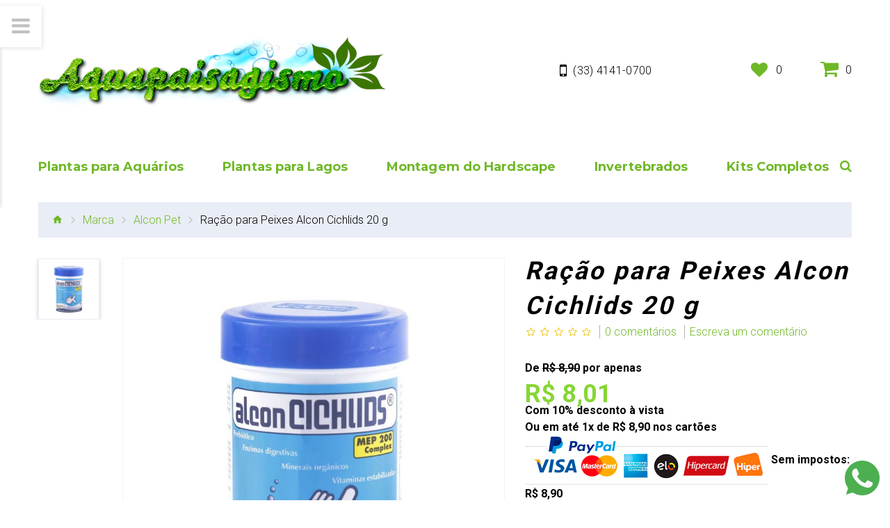

--- FILE ---
content_type: text/html; charset=UTF-8
request_url: https://www.aquaplantados.com.br/produtos-alcon-pet/racao-para-peixes-alcon-cichlids
body_size: 13259
content:
<style type="text/css">
.Aquapaisagismo {
	color: #00F;
}
</style>
<!DOCTYPE html>
<!--[if IE]><![endif]-->
<!--[if IE 8 ]>
	<html dir="ltr" lang="pt-br" class="ie8">
	<![endif]-->
<!--[if IE 9 ]>
	<html dir="ltr" lang="pt-br" class="ie9">
	<![endif]-->
	<!--[if (gt IE 9)|!(IE)]><!-->
	<html dir="ltr" lang="pt-br" >
	<!--<![endif]-->
	<head>
		<meta charset="UTF-8"/>
		<meta name="viewport" content="width=device-width, initial-scale=1">
		<title>Alcon Cichlids - Ração para Peixes</title>
		<base href="https://www.aquaplantados.com.br/"/>
								<meta property="og:description" content="Alcon Cichlids é um alimento floculado completo para a nutrição de Ciclídeos amazônicos, como Acará Disco e Acará Bandeira e também a variedade de Ciclídeos africanos. É ainda muito apreciado por peixes marinhos diversos. Enzimas digestivas e Prebiótico favorecem o desenvolvimento da flora intestinal benéfica, melhorando o aproveitamento dos nutrientes. Não contém corantes artificiais.Forma de usoFornecer quantidade a ser totalmente consumida em até cinco minutos, de duas a quatro vezes por dia.IngredientesFarelo de soja, farinha de peixe, creme de milho, farinha de lula, espirulina desidratada, adsorvente de micotoxinas, leveduras, óleo de soja refinado, corantes naturais (cochonilha, urucum, cúrcuma) (1,29 %), proteína isolada de soja, premix vitamínico mineral (0,85 %), óleo de peixe, fécula de mandioca, cloreto de sódio, farinha de minhoca, beterraba desidratada, premix mineral, aditivo prebiótico (0,09 %), antioxidantes (Etoxiquin, Propilgalato, ácido cítrico, BHA, BHT), aditivo enzimático (0,05 %).Enriquecimento por kg de produtoVitamina A	30.000 UIVitamina D3	5.000 UIVitamina E	83,3 UIVitamina K3	8,3 mgVitamina C	250 mgVitamina B1	6,7 mgVitamina B2	25 mgVitamina B6	6,7 mgVitamina B12	33,3 mcgNiacina	116,7 mgPantotenato de cálcio	50 mgBiotina	0,33 mgÁcido fólico	2,5 mgColina	520 mgFerro	83,3 mgCobre	8,3 mgZinco	83,3 mgManganês	66,7 mgSelênio	0,25 mgIodo	1,67 mgMetionina	833,3 mgNíveis de GarantiaUmidade (máx.)	10 %Proteína bruta (mín.)	45 %Extrato etéreo (mín.)	5 %Matéria fibrosa (máx.)	3 %Matéria mineral (máx.)	15 %Cálcio (máx.)	5 %Cálcio (mín.)	2 %Fósforo (mín.)	0,7 %Mananoligossacarídeo (mín.)	0,02 %Protease (mín.)	350 u/kgAmilase (mín.)	15 u/kgCelulase (mín.)	20 u/kg" /> 
				<meta property="og:image" content="https://www.aquaplantados.com.br/image/cache/catalog/ALIMENTOS/alcon-cichlids-20-g-800x800.JPG" /> 
				<meta http-equiv="X-UA-Compatible" content="IE=edge">
		<link href="catalog/view/javascript/bootstrap/css/bootstrap.min.css" rel="stylesheet" media="screen"/>
		<link href="catalog/view/javascript/jquery/datetimepicker/bootstrap-datetimepicker.min.css" rel="stylesheet">
		<link href="catalog/view/javascript/jquery/owl-carousel/owl.carousel.css" rel="stylesheet">
		<link href="//maxcdn.bootstrapcdn.com/font-awesome/4.5.0/css/font-awesome.min.css" rel="stylesheet">		
		
		<link href='//fonts.googleapis.com/css?family=Roboto:300,400,700&subset=latin,cyrillic' rel='stylesheet' type='text/css'>
		<link href='//fonts.googleapis.com/css?family=Montserrat:400,700' rel='stylesheet' type='text/css'>

		<link href="catalog/view/theme/theme674/stylesheet/magnificent.css" rel="stylesheet">
		<link href="catalog/view/theme/theme674/js/jquery.bxslider/jquery.bxslider.css" rel="stylesheet">
		<link href="catalog/view/theme/theme674/stylesheet/photoswipe.css" rel="stylesheet">
		<link href="catalog/view/theme/theme674/js/fancybox/jquery.fancybox.css" rel="stylesheet">
		<link href="catalog/view/theme/theme674/stylesheet/material-design.css" rel="stylesheet">
				<link href="https://www.aquaplantados.com.br/racao-para-peixes-alcon-cichlids" rel="canonical" />
				<link href="https://www.aquaplantados.com.br/image/catalog/Letter-A-lg-icon.png" rel="icon" />
		
				<link href="catalog/view/javascript/jquery/magnific/magnific-popup.css" type="text/css" rel="stylesheet"
		media="screen"/>
				<link href="catalog/view/javascript/jquery/datetimepicker/bootstrap-datetimepicker.min.css" type="text/css" rel="stylesheet"
		media="screen"/>
				<link href="catalog/view/theme/theme674/stylesheet/stylesheet.css" rel="stylesheet">

		<script src="catalog/view/javascript/jquery/jquery-2.1.1.min.js" type="text/javascript"></script>
		<script src="catalog/view/javascript/bootstrap/js/bootstrap.min.js" type="text/javascript"></script>
		<script src="catalog/view/javascript/jquery/datetimepicker/moment.js" type="text/javascript"></script>
		<script src="catalog/view/javascript/jquery/datetimepicker/bootstrap-datetimepicker.min.js" type="text/javascript"></script>
		<script src="catalog/view/theme/theme674/js/common.js" type="text/javascript"></script>
		<script src="catalog/view/javascript/jquery/owl-carousel/owl.carousel.min.js" type="text/javascript"></script>		

		<!--custom script-->
						<script src="catalog/view/javascript/jquery/magnific/jquery.magnific-popup.min.js" type="text/javascript"></script>
								<script src="catalog/view/javascript/jquery/datetimepicker/moment.js" type="text/javascript"></script>
								<script src="catalog/view/javascript/jquery/datetimepicker/bootstrap-datetimepicker.min.js" type="text/javascript"></script>
								<script src="catalog/view/javascript/tmmegamenu/superfish.min.js" type="text/javascript"></script>
								<script src="catalog/view/javascript/tmmegamenu/jquery.rd-navbar.min.js" type="text/javascript"></script>
				
		<script src="catalog/view/theme/theme674/js/device.min.js" type="text/javascript"></script>
		<script src="catalog/view/theme/theme674/js/jquery.easing.1.3.js" type="text/javascript"></script>
				<script async src="https://www.googletagmanager.com/gtag/js?id=UA-126701557-1"></script>
<script>
  window.dataLayer = window.dataLayer || [];
  function gtag(){dataLayer.push(arguments);}
  gtag('js', new Date());

  gtag('config', 'UA-126701557-1');
</script>
			</head>
	<body class="product-product-55">
		<p id="gl_path" class="hidden">theme674</p>
		<div id="page">			
			<div class="ie-warning">
				<a href="http://windows.microsoft.com/en-us/internet-explorer/download-ie">
					<img src="catalog/view/theme/theme674/image/warning_bar_0000_us.jpg" border="0" height="75" width="1170" alt="You are using an outdated browser. For a faster, safer browsing experience, upgrade for free today."/>
				</a>
			</div>
			<header>
								<div class="container">
				
					<div class="pull-left">
					
						<div id="logo" class="logo">
														<a href="https://www.aquaplantados.com.br/index.php?route=common/home"><img src="https://www.aquaplantados.com.br/image/catalog/logo.png" title="Aquapaisagismo" alt="Aquapaisagismo" class="img-responsive"/></a>
													</div>
						
					</div>
					
					
										
     <span class="phone"><i class="fa fa-mobile-phone"></i> <a href="tel:(33)4141-0700" >(33) 4141-0700</a></span>
										
					<nav id="top-links" class="nav toggle-wrap">
						<a class="toggle" href='#'> <i class="fa fa-bars"></i> </a>
						<div class="toggle_cont">
							<ul class="list-unstyled">
																		
								<li> <a href="https://www.aquaplantados.com.br/index.php?route=account/login">Acessar</a> </li>
								<li> <a href="https://www.aquaplantados.com.br/index.php?route=account/register">Cadastre-se</a> </li>
																<li> <a href="https://www.aquaplantados.com.br/index.php?route=account/wishlist"> Favoritos </a> </li>
								<li> <a href="https://www.aquaplantados.com.br/index.php?route=checkout/cart" > Meu carrinho </a> </li>
								<li> <a href="https://www.aquaplantados.com.br/index.php?route=checkout/checkout" > Finalizar pedido </a> </li>
															</ul>
							<ul class="list-unstyled">											
								<li class="box-language">
<form action="https://www.aquaplantados.com.br/index.php?route=common/language/language" method="post" enctype="multipart/form-data" id="language">
  <div class="btn-group ">
	<span class="dropdown-toggle" data-toggle="dropdown">
				<span>Português (BR)</span> 
					</span>
	<ul class="dropdown-menu  list-unstyled">
	  					<li><a class="select" href="pt-br"><img class="hidden" src="image/flags/br.png" alt="Português (BR)" title="Português (BR)" /> Português (BR)</a></li>
			  				<li><a href="en"><img class="hidden" src="image/flags/gb.png" alt="English" title="English" /> English</a></li>
			  	</ul>
  </div>
  <input type="hidden" name="code" value="" />
  <input type="hidden" name="redirect" value="https://www.aquaplantados.com.br/produtos-alcon-pet/racao-para-peixes-alcon-cichlids" />
</form>
</li>
															</ul>										
						</div>
					</nav>
					
					<div class="pull-right">
						
						<a href="https://www.aquaplantados.com.br/index.php?route=account/wishlist" id="wishlist-total" class="button_wishlist"> <i class="fa fa-heart"></i> <b>Wishlist:</b><span>0</span> </a>
						
						<div class="box-cart">
	<div id="cart" class="cart toggle-wrap">
		<button type="button" data-loading-text="Carregando..." class="toggle">
			<i class="fa fa-shopping-cart"></i> 
			<strong>Shopping Cart:</strong>
			<span id="cart-total" class="cart-total">0 - R$ 0,00</span>
						<span id="cart-total2" class="cart-total2">0</span>
					</button>
		<ul class="pull-right toggle_cont">
						<li>
				<p class="text-center">Seu carrinho está vazio!</p>
			</li>
					</ul>
	</div>
</div>
						
					</div>
						
				</div>
				
								
				<div class="stuck-menu"> <!-- id="stuck" -->
					<div class="container">
													<div class="navigation"> <div class="megamenu">
	<h3>Categorias</h3>
	<ul class="sf-menu">
				<li >
						<a href="https://www.aquaplantados.com.br/plantas-aquaticas-para-aquarios-plantados">Plantas para Aquários</a>
										<ul class="simple_menu">
<li>
<a href="https://www.aquaplantados.com.br/plantas-de-aquario">Para Aquários A - Z (Todas)</a>
</li>
<li>
<a href="https://www.aquaplantados.com.br/plantas-de-aquario-pouco-exigentes-low-tech">Pouco Exigentes (Low Tech)</a>
</li>
<li>
<a href="https://www.aquaplantados.com.br/plantas-carpete-grama-para-aquarios-plantados">Plantas Carpete</a>
</li>
<li>
<a href="https://www.aquaplantados.com.br/plantas-de-aquario-vermelhas">Plantas Vermelhas</a>
</li>
<li>
<a href="https://www.aquaplantados.com.br/plantas-de-aquario-para-troncos-e-rochas">Para Troncos e Rochas</a>
</li>

</ul>

					</li>
				<li >
						<a href="https://www.aquaplantados.com.br/plantas-para-lagos-ornamentais">Plantas para Lagos</a>
										<ul class="simple_menu">
<li>
<a href="https://www.aquaplantados.com.br/plantas-de-lagos-ornamentais">Para Lagos de A - Z</a>
</li>
<li>
<a href="https://www.aquaplantados.com.br/nymphaeas-e-flor-de-lotus-para-lagos-ornamentais">Nymphaeas e Flor de Lótus</a>
</li>
<li>
<a href="https://www.aquaplantados.com.br/plantas-para-margens-de-lago">Plantas Marginais</a>
</li>
<li>
<a href="https://www.aquaplantados.com.br/plantas-flutuantes-para-lagos-ornamentais">Flutuantes</a>
</li>

</ul>

					</li>
				<li >
						<a href="https://www.aquaplantados.com.br/hardscape-para-aquarios-plantados">Montagem do Hardscape</a>
										<ul class="simple_menu">
<li>
<a href="https://www.aquaplantados.com.br/tanques-de-aquario-para-plantados">Aquários e Tanques</a>
</li>
<li>
<a href="https://www.aquaplantados.com.br/substratos-para-aquarios-plantados">Substrato Fértil</a>
</li>
<li>
<a href="https://www.aquaplantados.com.br/camada-inerte-areias-para-aquarios-plantados">Areias</a>
</li>
<li>
<a href="https://www.aquaplantados.com.br/removedores-midia-filtrante-aquarios-plantados">Removedores (Mídia Filtrante)</a>
</li>
<li>
<a href="https://www.aquaplantados.com.br/troncos-para-aquarios-plantados">Troncos Tratados</a>
</li>
<li>
<a href="https://www.aquaplantados.com.br/rochas-para-aquario-plantado">Rochas Decorativas</a>
</li>

</ul>

					</li>
				<li >
						<a href="https://www.aquaplantados.com.br/ampularia-caramujo-de-aquario">Invertebrados</a>
										
					</li>
				<li >
						<a href="https://www.aquaplantados.com.br/kits-completos-para-paisagismos">Kits Completos</a>
										<ul class="simple_menu">
<li>
<a href="https://www.aquaplantados.com.br/kits-completos-para-aquarios-plantados">Aquários Plantados</a>
</li>
<li>
<a href="https://www.aquaplantados.com.br/kits-completos-para-lagos-ornamentais">Lagos Ornamentais</a>
</li>

</ul>

					</li>
			</ul>
</div>
<script>
	;(function ($) {
		$(window).load(function () {
			var o = $('.sf-menu');
			o.superfish();
			o.find('li a').each(function () {
				if ($(location).attr('href').indexOf($(this).attr('href')) >= 0){
					$(this).addClass('active');
					return;
				}
			})
			if (o.parents('aside').length){
				var width = $('.container').outerWidth() - $('aside').outerWidth();
				o.find('.sf-mega').each(function () {
					$(this).width(width);
				})
			}
		});
	})(jQuery);
</script>
 </div>
												
						<div class="search">
	<a class="top-search"><i class="fa fa-search"></i></a>
	<div id="search">
		<div class="inner">
		<input type="text" name="search" value="" placeholder="Busca" /><button type="button" class="button-search"><i class="fa fa-angle-double-right"></i></button>
		</div>
		<div class="clear"></div>
	</div>
</div>					</div>
				</div>
				
			</header>



<div class="container">
    <ul class="breadcrumb">
                    <li>
                <a href="https://www.aquaplantados.com.br/index.php?route=common/home"><i class="fa fa-home"></i></a>
            </li>
                    <li>
                <a href="https://www.aquaplantados.com.br/index.php?route=product/manufacturer">Marca</a>
            </li>
                    <li>
                <a href="https://www.aquaplantados.com.br/produtos-alcon-pet">Alcon Pet</a>
            </li>
                    <li>
                <a href="https://www.aquaplantados.com.br/produtos-alcon-pet/racao-para-peixes-alcon-cichlids">Ração para Peixes Alcon Cichlids 20 g</a>
            </li>
            </ul>

    <div class="row">
        
        
        <div id="content" class="col-sm-12 product_page">            <div class="row product-content-columns">

                <!-- Content left -->
                <div class="col-sm-5 col-lg-7 product_page-left">
                    <!-- product image -->
                    <div id="default_gallery" class="product-gallery">
                                                                                    <div class="image-thumb">
                                    <ul id="image-additional" class="image-additional">

                                                                                    <li>
                                                <a href="#" data-image="https://www.aquaplantados.com.br/image/cache/catalog/ALIMENTOS/alcon-cichlids-20-g-800x800.JPG">
                                                    <img src="https://www.aquaplantados.com.br/image/cache/catalog/ALIMENTOS/alcon-cichlids-20-g-800x800.JPG" alt=""/>
                                                </a>
                                            </li>
                                                                                
                                    </ul>
                                </div>
                                                                                        <div id="product-image" class="product-image">

                                    <div class="magnificent-wrap">
                                        <div class="magnificent" data-magnificent="product-image">
                                            <div class="polaroid">
                                                <div class="inner">
                                                    <img src="https://www.aquaplantados.com.br/image/cache/catalog/ALIMENTOS/alcon-cichlids-20-g-800x800.JPG" alt="Ração para Peixes Alcon Cichlids 20 g"/>
                                                </div>
                                            </div>
                                        </div>
                                    </div>

                                    <div class="magnificent-viewport-wrap">
                                        <div data-magnificent-viewport="product-image">
                                            <div class="inner">
                                                <img src="https://www.aquaplantados.com.br/image/cache/catalog/ALIMENTOS/alcon-cichlids-20-g-800x800.JPG" alt="Ração para Peixes Alcon Cichlids 20 g"/>
                                            </div>
                                        </div>
                                    </div>

                                    <script class="source">
                                        $(function () {
                                            $('#product-image [data-magnificent]').magnificent();
                                        });
                                    </script>
                                </div>
                                                                        </div>



                                            <script type="text/javascript">
                            jQuery(document).ready(function () {
                                var myPhotoSwipe = $("#gallery a").photoSwipe({
                                    enableMouseWheel: false,
                                    enableKeyboard: false,
                                    captionAndToolbarAutoHideDelay: 0
                                });
                            });
                        </script>
                        <div id="full_gallery">
                            <ul id="gallery">
                                                                    <li>
                                    <a href="https://www.aquaplantados.com.br/image/cache/catalog/ALIMENTOS/alcon-cichlids-20-g-800x800.JPG" data-something="something"
                                       data-another-thing="anotherthing"><img src="https://www.aquaplantados.com.br/image/cache/catalog/ALIMENTOS/alcon-cichlids-20-g-800x800.JPG"
                                                                              title="Ração para Peixes Alcon Cichlids 20 g"
                                                                              alt="Ração para Peixes Alcon Cichlids 20 g"/></a>
                                    </li>                                                            </ul>
                        </div>
                                    </div>

                <!-- Content right -->
                <div class="col-sm-7 col-lg-5 product_page-right">
                    <div class="general_info product-info">

                        <span class="product-title">Ração para Peixes Alcon Cichlids 20 g</span>

                        <!-- Prodyuct rating status -->
                        <div class="rating-section product-rating-status">
                                                            <div class="rating">
                                                                                                                        <span class="fa-stack"><i class="fa fa-star-o fa-stack-1x"></i></span>
                                                                                                                                                                <span class="fa-stack"><i class="fa fa-star-o fa-stack-1x"></i></span>
                                                                                                                                                                <span class="fa-stack"><i class="fa fa-star-o fa-stack-1x"></i></span>
                                                                                                                                                                <span class="fa-stack"><i class="fa fa-star-o fa-stack-1x"></i></span>
                                                                                                                                                                <span class="fa-stack"><i class="fa fa-star-o fa-stack-1x"></i></span>
                                                                            
                                    <span class="review-link review-link-show">
                                        <a href="#">0 comentários</a>
                                    </span>
                                    <span class="review-link review-link-write">
                                        <a href="#">Escreva um comentário</a>
                                    </span>
                                </div>
                                                    </div>

                                                    <div class="price-section">
                                                                      <span style="line-height:50px;"> De <span style="text-decoration:line-through;">R$ 8,90</span> por apenas<br></span>
                                      <span style="color:#86d636; font-size:36px;">R$ 8,01</span> <br>    Com 10% desconto à vista<br>  Ou em até 1x de R$ 8,90 nos cartões <br>  <img src="https://www.aquaplantados.com.br/image/catalog/paypal-cartoes.png" />                                                                                                    <span class="tax">Sem impostos: R$ 8,90</span>
                                                                <div class="reward-block">
                                                                                                        </div>
                            </div>
                        
                        <ul class="list-unstyled product-section">
                                                            <li><strong>Marca:</strong>
                                    <a href="https://www.aquaplantados.com.br/aquapaisagismo">Alcon Pet</a>
                                </li>
                                                        <li><strong>Modelo:</strong> <span>alimentos</span></li>
                                                        <li><strong>Disponibilidade: </strong><span
                                    class="out-stock">Esgotado</span>
                            </li>
                        </ul>
                    </div>

                    <div id="product">

                        <!-- Product options -->
                        
                        <!-- product reccurings -->
                        <div class="product-reccurings">
                                                    </div>

                        <!-- Add to cart form -->
                        <div class="form-group form-horizontal">
                            <div class="form-group">
                                <div class="col-sm-12 quantity">
                                    <label class="control-label"
                                           for="input-quantity">Qtd</label>
                                    <a class="counter counter-minus material-design-horizontal39" href='#'></a>
                                    <input type="text" name="quantity" value="1" size="2"
                                           id="input-quantity" class="form-control"/>
                                    <input type="hidden" name="product_id" value="55"/>
                                    <a class="counter counter-plus material-design-add186" href='#'></a>
									
                                    <button disabled type="button" id="button-cart" data-loading-text="Carregando..." class="btn-primary">Esgotado</button>
                                </div>
                            </div>


                        </div>

                        <ul class="product-buttons">
                            <li>
                                <button class="product-btn" onclick="wishlist.add('55');"><i class="fa fa-heart-o"></i> <span>Favoritos</span></button>
                            </li>
                            <li>
                                <button type="button" class="product-btn" onclick="compare.add('55');"><i class="fa fa-exchange"></i> <span>Comparar</span></button>
                            </li>
                        </ul>

                                                    <!-- Product tags -->
                            <div class="product-tags">
                                Etiquetas:                                                                                                            <a href="https://www.aquaplantados.com.br/index.php?route=product/search&amp;tag=racao para peixes">racao para peixes</a>,
                                                                                                                                                <a href="https://www.aquaplantados.com.br/index.php?route=product/search&amp;tag=alimento para peixes">alimento para peixes</a>
                                                                                                </div>
                                                <div class="product-share">
                            <!-- AddThis Button BEGIN -->

                            <div class="addthis_sharing_toolbox"></div>


                            <!-- Go to www.addthis.com/dashboard to customize your tools -->
                            <script type="text/javascript" src="//s7.addthis.com/js/300/addthis_widget.js#pubid=ra-55e053ac02ebd38e" async="async"></script>

                            <!-- AddThis Button END -->
                        </div>

                                            </div>

                </div>
            </div>

            <div class="product_tabs">
                <ul class="nav nav-tabs">
                                        <li>
                        <a href="#tab-description" data-toggle="tab">Descrição</a>
                    </li>
                                                                                    <li>
                            <a href="#tab-review" data-toggle="tab">Comentários (0)</a>
                        </li>
                                                        </ul>

                <div class="tab-content">
                                        <!-- Product description -->
                    <div id="tab-description" class="tab-pane active product-desc product-section">
                        <p>Alcon Cichlids é um alimento floculado completo para a nutrição de Ciclídeos amazônicos, como Acará Disco e Acará Bandeira e também a variedade de Ciclídeos africanos. É ainda muito apreciado por peixes marinhos diversos. Enzimas digestivas e Prebiótico favorecem o desenvolvimento da flora intestinal benéfica, melhorando o aproveitamento dos nutrientes. Não contém corantes artificiais.</p><p><br></p><p><span style="font-weight: bold;">Forma de uso</span></p><p><br></p><p>Fornecer quantidade a ser totalmente consumida em até cinco minutos, de duas a quatro vezes por dia.</p><p><span style="font-weight: bold;"><br></span></p><p><span style="font-weight: bold;">Ingredientes</span></p><p><br></p><p>Farelo de soja, farinha de peixe, creme de milho, farinha de lula, espirulina desidratada, adsorvente de micotoxinas, leveduras, óleo de soja refinado, corantes naturais (cochonilha, urucum, cúrcuma) (1,29 %), proteína isolada de soja, premix vitamínico mineral (0,85 %), óleo de peixe, fécula de mandioca, cloreto de sódio, farinha de minhoca, beterraba desidratada, premix mineral, aditivo prebiótico (0,09 %), antioxidantes (Etoxiquin, Propilgalato, ácido cítrico, BHA, BHT), aditivo enzimático (0,05 %).</p><p><br></p><p><span style="font-weight: bold;">Enriquecimento por kg de produto</span></p><p><br></p><p>Vitamina A<span class="Apple-tab-span" style="white-space:pre">	</span>30.000 UI</p><p>Vitamina D3<span class="Apple-tab-span" style="white-space:pre">	</span>5.000 UI</p><p>Vitamina E<span class="Apple-tab-span" style="white-space:pre">	</span>83,3 UI</p><p>Vitamina K3<span class="Apple-tab-span" style="white-space:pre">	</span>8,3 mg</p><p>Vitamina C<span class="Apple-tab-span" style="white-space:pre">	</span>250 mg</p><p>Vitamina B1<span class="Apple-tab-span" style="white-space:pre">	</span>6,7 mg</p><p>Vitamina B2<span class="Apple-tab-span" style="white-space:pre">	</span>25 mg</p><p>Vitamina B6<span class="Apple-tab-span" style="white-space:pre">	</span>6,7 mg</p><p>Vitamina B12<span class="Apple-tab-span" style="white-space:pre">	</span>33,3 mcg</p><p>Niacina<span class="Apple-tab-span" style="white-space:pre">	</span>116,7 mg</p><p>Pantotenato de cálcio<span class="Apple-tab-span" style="white-space:pre">	</span>50 mg</p><p>Biotina<span class="Apple-tab-span" style="white-space:pre">	</span>0,33 mg</p><p>Ácido fólico<span class="Apple-tab-span" style="white-space:pre">	</span>2,5 mg</p><p>Colina<span class="Apple-tab-span" style="white-space:pre">	</span>520 mg</p><p>Ferro<span class="Apple-tab-span" style="white-space:pre">	</span>83,3 mg</p><p>Cobre<span class="Apple-tab-span" style="white-space:pre">	</span>8,3 mg</p><p>Zinco<span class="Apple-tab-span" style="white-space:pre">	</span>83,3 mg</p><p>Manganês<span class="Apple-tab-span" style="white-space:pre">	</span>66,7 mg</p><p>Selênio<span class="Apple-tab-span" style="white-space:pre">	</span>0,25 mg</p><p>Iodo<span class="Apple-tab-span" style="white-space:pre">	</span>1,67 mg</p><p>Metionina<span class="Apple-tab-span" style="white-space:pre">	</span>833,3 mg</p><p><br></p><p><span style="font-weight: bold;">Níveis de Garantia</span></p><p><br></p><p>Umidade (máx.)<span class="Apple-tab-span" style="white-space:pre">	</span>10 %</p><p>Proteína bruta (mín.)<span class="Apple-tab-span" style="white-space:pre">	</span>45 %</p><p>Extrato etéreo (mín.)<span class="Apple-tab-span" style="white-space:pre">	</span>5 %</p><p>Matéria fibrosa (máx.)<span class="Apple-tab-span" style="white-space:pre">	</span>3 %</p><p>Matéria mineral (máx.)<span class="Apple-tab-span" style="white-space:pre">	</span>15 %</p><p>Cálcio (máx.)<span class="Apple-tab-span" style="white-space:pre">	</span>5 %</p><p>Cálcio (mín.)<span class="Apple-tab-span" style="white-space:pre">	</span>2 %</p><p>Fósforo (mín.)<span class="Apple-tab-span" style="white-space:pre">	</span>0,7 %</p><p>Mananoligossacarídeo (mín.)<span class="Apple-tab-span" style="white-space:pre">	</span>0,02 %</p><p>Protease (mín.)<span class="Apple-tab-span" style="white-space:pre">	</span>350 u/kg</p><p>Amilase (mín.)<span class="Apple-tab-span" style="white-space:pre">	</span>15 u/kg</p><p>Celulase (mín.)<span class="Apple-tab-span" style="white-space:pre">	</span>20 u/kg</p><div><br></div>                        <div class="clearfix"></div>
                    </div>
                    
                    
                    <!-- Product reviews -->
                                            <div id="tab-review" class="tab-pane product-reviews product-section">

                            <form class="form-horizontal" id="form-review">

                                <!-- Reviews list -->
                                <div id="review"></div>

                                <!-- Review form -->
                                <div class="review-form-title">
                                    <h3 class="product-section_title"
                                        id="reviews_form_title">Escreva um comentário</h3>
                                </div>
                                <div class="product-review-form" id="reviews_form">
                                                                            <div class="form-group required">
                                            <div class="col-sm-12">
                                                <label class="control-label"
                                                       for="input-name">Seu nome</label>
                                                <input type="text" name="name" value="" id="input-name"
                                                       class="form-control"/>
                                            </div>
                                        </div>
                                        <div class="form-group required">
                                            <div class="col-sm-12">
                                                <label class="control-label"
                                                       for="input-review">Seu comentário</label>
                                                <textarea name="text" rows="5" id="input-review"></textarea>

                                                <div class="help-block"><span class="text-danger">Nota:</span> O HTML não é traduzido!</div>
                                            </div>
                                        </div>
                                        <div class="form-group required">
                                            <div class="col-sm-12">
                                                <label class="control-label">Avaliação</label>
                                                &nbsp;&nbsp;&nbsp; Ruim&nbsp;
                                                <input type="radio" name="rating" value="1"/>
                                                &nbsp;
                                                <input type="radio" name="rating" value="2"/>
                                                &nbsp;
                                                <input type="radio" name="rating" value="3"/>
                                                &nbsp;
                                                <input type="radio" name="rating" value="4"/>
                                                &nbsp;
                                                <input type="radio" name="rating" value="5"/>
                                                &nbsp;Bom</div>
                                        </div>
                                        <div class="form-group required">
    <label class="col-sm-2 control-label" for="input-captcha">Digite o código no campo abaixo</label>
  <div class="col-sm-10">
    <input type="text" name="captcha" id="input-captcha" class="form-control" />
    <img src="index.php?route=captcha/basic_captcha/captcha" alt="" />
      </div>
  </div>
                                        <div class="buttons clearfix">
                                            <div class="pull-right">
                                                <button type="button" id="button-review"
                                                        data-loading-text="Carregando..."
                                                        class="btn btn-primary">Continuar</button>
                                            </div>
                                        </div>
                                                                    </div>
                            </form>
                        </div>
                                                        </div>
            </div>

            <!-- Related products -->
                            <div class="related-products product-section">
                    <h3 class="product-section_title">Produtos relacionados</h3>

                    <div class="box-carousel">
                        
                            <div class="product-thumb transition ">
                                                                <div class="quick_info">
	<div id="quickview_10001" class="quickview-style">
		<div class="left col-sm-4">
			<div class="quickview_image image">
				<a href="https://www.aquaplantados.com.br/racao-para-peixes-alcon-basic">
					<img alt="Ração para Peixes Alcon Basic 20 g" title="Ração para Peixes Alcon Basic 20 g" class="img-responsive" src="https://www.aquaplantados.com.br/image/cache/catalog/ALIMENTOS/alcon-basic-20g-230x230.jpg"/>
				</a>
			</div>
		</div>
		<div class="right col-sm-8">
			<h3>Ração para Peixes Alcon Basic 20 g</h3>
			<div class="inf">
								<p class="quickview_manufacture manufacture manufacture">
					Marca:					<a href="https://www.aquaplantados.com.br/produtos-alcon-pet">Alcon Pet</a>
				</p>
												<p class="product_model model">
					Modelo: alimentos				</p>
												<div class="price">
     <span style="color:#C0C0C0; font-size:14px;">De <span class="price-old">R$ 8,40</span> por apenas</span><br>
R$ 7,56 à vista										<span class="price-tax">Sem impostos: R$ 8,40</span>
									</div>
							</div>
						<button class="btn-primary" type="button" onclick="cart.add('52');">
				<span>Comprar</span>
			</button>
			<ul class="product-buttons">
				<li>
					<button class="product-btn" type="button" onclick="wishlist.add('52');">
						<i class="fa fa-heart-o"></i> <span>Favoritos</span>
					</button>
				</li>
				<li>
					<button class="product-btn" type="button" onclick="compare.add('52');">
						<i class="fa fa-exchange"></i> <span>Comparar</span>
					</button>
				</li>
			</ul>
			<div class="clear"></div>
		</div>
		<div class="col-sm-12">
			<div class="quickview_description description">
				<p>Alcon Basic é um alimento completo em flocos para peixes ornamentais que combina uma grande variedade de ingredientes naturais selecionados. Possui em sua composição, minerais orgânicos quelatados, que representam maior biodisponibilidade de minerais ao organismo dos peixes. Enzimas Digestivas e Pré-biótico favorecem o desenvolvimento da flora intestinal benéfica, melhorando o aproveitamento dos nutrientes. Não contém corantes artificiais.</p><p><br></p><p><span style="font-weight: bold;">Forma de uso</span></p><p><br></p><p>Fornecer quantidade a ser totalmente consumida em até 5 minutos, de duas a quatro vezes por dia.</p><p><br></p><p><span style="font-weight: bold;">Ingredientes</span></p><p><br></p><p>Farelo de soja, farinha de peixe, creme de milho, farinha de lula, adsorvente de micotoxinas, leveduras, óleo de soja refinado, espirulina desidratada, corantes naturais (cochonilha, urucum, cúrcuma) (1,54 %), proteína isolada de soja, premix vitamínico mineral (0,85 %), óleo de peixe, fécula de mandioca, cloreto de sódio, beterraba desidratada, farinha de minhoca, premix mineral (0,1 %), aditivo pré-biótico (0,09 %), antioxidantes (Etoxiquin, Propilgalato, ácido cítrico, BHA, BHT), aditivo enzimático (0,05 %).</p><p><br></p><p><span style="font-weight: bold;">Enriquecimento por kg de produto</span></p><p><br></p><p>Vitamina A<span class="Apple-tab-span" style="white-space:pre">	</span>30.000 UI</p><p>Vitamina D3<span class="Apple-tab-span" style="white-space:pre">	</span>5.000 UI</p><p>Vitamina E<span class="Apple-tab-span" style="white-space:pre">	</span>83,3 UI</p><p>Vitamina K3<span class="Apple-tab-span" style="white-space:pre">	</span>8,3 mg</p><p>Vitamina C<span class="Apple-tab-span" style="white-space:pre">	</span>250 mg</p><p>Vitamina B1<span class="Apple-tab-span" style="white-space:pre">	</span>6,7 mg</p><p>Vitamina B2<span class="Apple-tab-span" style="white-space:pre">	</span>25 mg</p><p>Vitamina B6<span class="Apple-tab-span" style="white-space:pre">	</span>6,7 mg</p><p>Vitamina B12<span class="Apple-tab-span" style="white-space:pre">	</span>33,3 mcg</p><p>Niacina<span class="Apple-tab-span" style="white-space:pre">	</span>116,7 mg</p><p>Pantotenato de cálcio<span class="Apple-tab-span" style="white-space:pre">	</span>50 mg</p><p>Biotina<span class="Apple-tab-span" style="white-space:pre">	</span>0,33 mg</p><p>Ácido fólico<span class="Apple-tab-span" style="white-space:pre">	</span>2,5 mg</p><p>Colina<span class="Apple-tab-span" style="white-space:pre">	</span>520 mg</p><p>Ferro<span class="Apple-tab-span" style="white-space:pre">	</span>83,3 mg</p><p>Cobre<span class="Apple-tab-span" style="white-space:pre">	</span>8,3 mg</p><p>Zinco<span class="Apple-tab-span" style="white-space:pre">	</span>83,3 mg</p><p>Manganês<span class="Apple-tab-span" style="white-space:pre">	</span>66,7 mg</p><p>Selênio<span class="Apple-tab-span" style="white-space:pre">	</span>0,25 mg</p><p>Iodo<span class="Apple-tab-span" style="white-space:pre">	</span>1,67 mg</p><p>Metionina<span class="Apple-tab-span" style="white-space:pre">	</span>833,3 mg</p><p><br></p><p><span style="font-weight: bold;">Níveis de Garantia</span></p><p><br></p><p>Umidade (máx.)<span class="Apple-tab-span" style="white-space:pre">	</span>10 %</p><p>Proteína bruta (mín.)<span class="Apple-tab-span" style="white-space:pre">	</span>45 %</p><p>Extrato etéreo (mín.)<span class="Apple-tab-span" style="white-space:pre">	</span>5 %</p><p>Matéria fibrosa (máx.)<span class="Apple-tab-span" style="white-space:pre">	</span>5 %</p><p>Matéria mineral (máx.)<span class="Apple-tab-span" style="white-space:pre">	</span>15 %</p><p>Cálcio (máx.)<span class="Apple-tab-span" style="white-space:pre">	</span>5 %</p><p>Cálcio (mín.)<span class="Apple-tab-span" style="white-space:pre">	</span>2 %</p><p>Fósforo (mín.)<span class="Apple-tab-span" style="white-space:pre">	</span>0,7 %</p><p>Mananoligossacarídeo (mín.)<span class="Apple-tab-span" style="white-space:pre">	</span>0,02 %</p><p>Protease (mín.)<span class="Apple-tab-span" style="white-space:pre">	</span>350 u/kg</p><p>Amilase (mín.)<span class="Apple-tab-span" style="white-space:pre">	</span>15 u/kg</p><p>Celulase (mín.)<span class="Apple-tab-span" style="white-space:pre">	</span>20 u/kg</p><div><br></div>			</div>
		</div>
	</div>
</div>
                                
						<div class="image">
							<a class="lazy"
							   style="padding-bottom: 100%"
							   href="https://www.aquaplantados.com.br/racao-para-peixes-alcon-basic">
								<img alt="Ração para Peixes Alcon Basic 20 g" title="Ração para Peixes Alcon Basic 20 g" class="img-responsive" data-src="https://www.aquaplantados.com.br/image/cache/catalog/ALIMENTOS/alcon-basic-20g-230x230.jpg" src="#"/>
							</a>							
							
																					
						</div>
						<div class="caption">
						
							<div class="rating">
															</div>
								
							<div class="name">
								<a href="https://www.aquaplantados.com.br/racao-para-peixes-alcon-basic">Ração para Peixes Alcon Basic 20 g</a>										
							</div>
						
															<p class="price">
         <span style="color:#C0C0C0; font-size:14px;">De <span class="price-old">R$ 8,40</span> por apenas</span><br>
R$ 7,56 à vista																			<span class="price-tax">Sem impostos: R$ 8,40</span>
																	</p>
														
							<button class="btn-primary" type="button"  onclick="ajaxAdd($(this),52);" ><span>Comprar</span></button>
						</div>
						<div class="cart-button">                                   
							<a class="btn-icon quickview" data-rel="details" href="#quickview_10001" data-toggle="tooltip" title="Quick View"><i class="fa fa-eye"></i></a>
							<button class="btn-icon" type="button" data-toggle="tooltip" title="Comparar" onclick="compare.add('52');"><i class="fa fa-exchange"></i></button>
							<button class="btn-icon" type="button" data-toggle="tooltip" title="Favoritos" onclick="wishlist.add('52');"><i class="fa fa-heart"></i></button>
						</div>
						<div class="clear"></div>
					</div>

				
                            <div class="product-thumb transition ">
                                                                <div class="quick_info">
	<div id="quickview_10002" class="quickview-style">
		<div class="left col-sm-4">
			<div class="quickview_image image">
				<a href="https://www.aquaplantados.com.br/rocha-blackrock">
					<img alt="Rochas Black Rocks 10 kg" title="Rochas Black Rocks 10 kg" class="img-responsive" src="https://www.aquaplantados.com.br/image/cache/catalog/ROCHAS/D_Q_NP_610566-MLB27202819544_042018-Q-230x230.jpg"/>
				</a>
			</div>
		</div>
		<div class="right col-sm-8">
			<h3>Rochas Black Rocks 10 kg</h3>
			<div class="inf">
								<p class="quickview_manufacture manufacture manufacture">
					Marca:					<a href="https://www.aquaplantados.com.br/aquapaisagismo">Golden Aquapaisagismo</a>
				</p>
												<p class="product_model model">
					Modelo: Rocha BlackRock				</p>
												<div class="price">
     <span style="color:#C0C0C0; font-size:14px;">De <span class="price-old">R$ 96,79</span> por apenas</span><br>
R$ 88,01 à vista</span>
										<span class="price-tax">Sem impostos: R$ 87,79</span>
									</div>
							</div>
						<button class="btn-primary" type="button" onclick="cart.add('344');">
				<span>Comprar</span>
			</button>
			<ul class="product-buttons">
				<li>
					<button class="product-btn" type="button" onclick="wishlist.add('344');">
						<i class="fa fa-heart-o"></i> <span>Favoritos</span>
					</button>
				</li>
				<li>
					<button class="product-btn" type="button" onclick="compare.add('344');">
						<i class="fa fa-exchange"></i> <span>Comparar</span>
					</button>
				</li>
			</ul>
			<div class="clear"></div>
		</div>
		<div class="col-sm-12">
			<div class="quickview_description description">
				<p>As rochas Black Rocks são usadas para o hardscape ou decoração em aquários plantados ou comunitários. Tem cor predominante preta, algumas contendo riscos brancos, o que destaca e realça seu estilo e beleza.</p><p><br></p><p>São rochas que variam de neutro a alcalina, e o PH pode variar entre 7.0 a 7.2. Em aquários plantados, com o uso de gás carbônico (CO2), o pH da água ficará ácida. Contrasta surpreendentemente com plantas carpetes. Perfeito para Aquascaping. Não aumenta a dureza da água.</p><p><br></p><p>Rochas extremamente negras para a construção de montanhas negras ou usando montes solitários. A sua coloração preta contrasta surpreendentemente com carpetes de plantas verdes e com troncos marrom avermelhados. Podem ainda conter várias listras brancas, tornando a sua beleza única.</p><p><br></p><p>Preço por quilograma (kg). O quilo pode equivaler de uma a duas unidades de pedra.</p>			</div>
		</div>
	</div>
</div>
                                
						<div class="image">
							<a class="lazy"
							   style="padding-bottom: 100%"
							   href="https://www.aquaplantados.com.br/rocha-blackrock">
								<img alt="Rochas Black Rocks 10 kg" title="Rochas Black Rocks 10 kg" class="img-responsive" data-src="https://www.aquaplantados.com.br/image/cache/catalog/ROCHAS/D_Q_NP_610566-MLB27202819544_042018-Q-230x230.jpg" src="#"/>
							</a>							
							
																																										
						</div>
						<div class="caption">
						
							<div class="rating">
															</div>
								
							<div class="name">
								<a href="https://www.aquaplantados.com.br/rocha-blackrock">Rochas Black Rocks 10 kg</a>										
							</div>
						
															<p class="price">
         <span style="color:#C0C0C0; font-size:14px;">De <span class="price-old">R$ 96,79</span> por apenas</span><br>
R$ 88,01 à vista</span>
																			<span class="price-tax">Sem impostos: R$ 87,79</span>
																	</p>
														
							<button class="btn-primary" type="button"  onclick="ajaxAdd($(this),344);" ><span>Comprar</span></button>
						</div>
						<div class="cart-button">                                   
							<a class="btn-icon quickview" data-rel="details" href="#quickview_10002" data-toggle="tooltip" title="Quick View"><i class="fa fa-eye"></i></a>
							<button class="btn-icon" type="button" data-toggle="tooltip" title="Comparar" onclick="compare.add('344');"><i class="fa fa-exchange"></i></button>
							<button class="btn-icon" type="button" data-toggle="tooltip" title="Favoritos" onclick="wishlist.add('344');"><i class="fa fa-heart"></i></button>
						</div>
						<div class="clear"></div>
					</div>

							</div>
		</div>
		<div class="container"><div class="row"></div></div></div>
</div>
</div>

<script>
    (function ($) {
        $(document).ready(function () {
            $('.review-link a').click(function (e) {
                e.preventDefault();
                $('.product_tabs a[href="#tab-review"').tab('show');

            })
            $('.review-link-show').click(function () {
                $('html, body').animate({
                    'scrollTop': $('.product_tabs').offset().top - ($('#stuck').outerHeight() + 50)
                }, 1000);
            })
            $('.review-link-write').click(function () {
                $('html, body').animate({
                    'scrollTop': $('#reviews_form_title').offset().top - ($('#stuck').outerHeight() + 50)
                }, 1000);
                $('#reviews_form_title').addClass('close-tab').parents('#tab-review').find('#reviews_form').slideDown();
            })
            $('.product_tabs li:first-child a').tab('show');
        });
    })(jQuery);

    document.getElementById('input-quantity').onkeypress = function (e) {

        e = e || event;

        if (e.ctrlKey || e.altKey || e.metaKey) return;

        var chr = getChar(e);

        if (chr == null) return;

        if (chr < '0' || chr > '9') {
            return false;
        }

    }

    function getChar(event) {
        if (event.which == null) {
            if (event.keyCode < 32) return null;
            return String.fromCharCode(event.keyCode) // IE
        }

        if (event.which != 0 && event.charCode != 0) {
            if (event.which < 32) return null;
            return String.fromCharCode(event.which)
        }

        return null;
    }
    jQuery('#reviews_form_title').addClass('close-tab');
    jQuery('#reviews_form_title').on("click", function () {
        if (jQuery(this).hasClass('close-tab')) {
            jQuery(this).removeClass('close').parents('#tab-review').find('#reviews_form').slideToggle();
        }
        else {
            jQuery(this).addClass('close-tab').parents('#tab-review').find('#reviews_form').slideToggle();
        }
    })
</script>

<script type="text/javascript"><!--
    $('select[name=\'recurring_id\'], input[name="quantity"]').change(function () {
        $.ajax({
            url: 'index.php?route=product/product/getRecurringDescription',
            type: 'post',
            data: $('input[name=\'product_id\'], input[name=\'quantity\'], select[name=\'recurring_id\']'),
            dataType: 'json',
            beforeSend: function () {
                $('#recurring-description').html('');
            },
            success: function (json) {
                $('.alert, .text-danger').remove();

                if (json['success']) {
                    $('#recurring-description').html(json['success']);
                }
            }
        });
    });
    //-->
</script>

<script type="text/javascript"><!--
    $('#button-cart').on('click', function () {
        $.ajax({
            url: 'index.php?route=checkout/cart/add',
            type: 'post',
            data: $('#product input[type=\'text\'], #product input[type=\'hidden\'], #product input[type=\'radio\']:checked, #product input[type=\'checkbox\']:checked, #product select, #product textarea'),
            dataType: 'json',
            beforeSend: function () {
                $('#button-cart').button('loading');
            },
            complete: function () {
                $('#button-cart').button('reset');
            },
            success: function (json) {
                clearTimeout(timer);
                $('.alert, .text-danger').remove();
                $('.form-group').removeClass('has-error');

                if (json['error']) {
                    if (json['error']['option']) {
                        for (i in json['error']['option']) {
                            var element = $('#input-option' + i.replace('_', '-'));

                            if (element.parent().hasClass('input-group')) {
                                element.parent().after('<div class="text-danger">' + json['error']['option'][i] + '</div>');
                            } else {
                                element.after('<div class="text-danger">' + json['error']['option'][i] + '</div>');
                            }
                        }
                    }

                    if (json['error']['recurring']) {
                        $('select[name=\'recurring_id\']').after('<div class="text-danger">' + json['error']['recurring'] + '</div>');
                    }

                    if (json['error']['quantity']){
                        $('#content').parent().before('<div class="alert alert-danger"><i class="material-design-cancel19"></i>' + json['error']['quantity'] + ' <button type="button" class="close material-design-close47"></button> </div>');
                    }

                    // Highlight any found errors
                    $('.text-danger').parent().addClass('has-error');
                }

                if (json['success']) {
                    $('#content').parent().before('<div class="alert alert-success"><i class="material-design-verification24"></i> ' + json['success'] + '<button type="button" class="close material-design-close47"></button></div>');


                    $('#cart-total').html(json['total']);
                    $('#cart-total2').html(json['total2']);
                    $('#cart > ul').load('index.php?route=common/cart/info ul li');
			
if(json.redirect){
	location.href = json.redirect.replace(/&amp;/g, '&');
}

                }
                timer = setTimeout(function () {
                    $('.alert').addClass('fadeOut');
                }, 4000)
            }
        });
    });
    //-->
</script>

<script type="text/javascript"><!--
    $('#review').delegate('.pagination a', 'click', function (e) {
        e.preventDefault();

        $('#review').fadeOut('slow');

        $('#review').load(this.href);

        $('#review').fadeIn('slow');
    });

    $('#review').load('index.php?route=product/product/review&product_id=55');

    $('#button-review').on('click', function () {
        $.ajax({
            url: 'index.php?route=product/product/write&product_id=55',
            type: 'post',
            dataType: 'json',
            data: $("#form-review").serialize(),
            beforeSend: function () {
                $('#button-review').button('loading');
            },
            complete: function () {
                $('#button-review').button('reset');
            },
            success: function (json) {
                $('.alert-success, .alert-danger').remove();

                if (json['error']) {
                    $('#review').after('<div class="alert alert-danger"><i class="material-design-cancel19"></i> ' + json['error'] + '</div>');
                }

                if (json['success']) {
                    $('#review').after('<div class="alert alert-success"><i class="material-design-verification24"></i> ' + json['success'] + '</div>');

                    $('input[name=\'name\']').val('');
                    $('textarea[name=\'text\']').val('');
                    $('input[name=\'rating\']:checked').prop('checked', false);
                }
            }
        });
    });
    //-->
</script>

<script type="text/javascript">
    /* * * CONFIGURATION VARIABLES: EDIT BEFORE PASTING INTO YOUR WEBPAGE * * */
    var disqus_shortname = 'thtest123'; // required: replace example with your forum shortname

    /* * * DON'T EDIT BELOW THIS LINE * * */
    (function () {
        var s = document.createElement('script');
        s.async = true;
        s.type = 'text/javascript';
        s.src = '//' + disqus_shortname + '.disqus.com/count.js';
        (document.getElementsByTagName('HEAD')[0] || document.getElementsByTagName('BODY')[0]).appendChild(s);
    }());
</script>

<footer>
    <div class="container">
		<hr>
        <div class="row">			
            <div class="col-xs-6 col-sm-3">
                                    <div class="footer_box">
                        <h5>Informações</h5>
                        <ul class="list-unstyled">
                                                            <li> <a href="https://www.aquaplantados.com.br/conheca-a-aquaplantados">Sobre nós</a></li>
                                                            <li> <a href="https://www.aquaplantados.com.br/revender-produtos-aquarismo">Vantagens de ser Parceiro de nossa loja</a></li>
                                                            <li> <a href="https://www.aquaplantados.com.br/politica-de-privacidade">Privacidade e Segurança</a></li>
                                                            <li> <a href="https://www.aquaplantados.com.br/politica-de-envio-devolucoes-e-garantias">Envio, Devoluções e Garantias</a></li>
                                                            <li> <a href="https://www.aquaplantados.com.br/duvidas-frequentes">Como Comprar e Dúvidas Frequentes</a></li>
                            							<li> <a href="https://www.aquaplantados.com.br/index.php?route=information/sitemap">Mapa do site</a></li>
							<li> <a href="index.php?route=information/contact">Formul&aacute;rio de contato</a></li>
                        </ul>
                    </div>
                            </div>
			
            <div class="col-xs-6 col-sm-3">
				<div class="footer_box category-block">
                <h5>Minha conta</h5>
                <ul class="list-unstyled">
                    <li> <a href="https://www.aquaplantados.com.br/index.php?route=account/account">Minha conta</a> </li>
                    <li> <a href="https://www.aquaplantados.com.br/index.php?route=account/order">Meus pedidos</a> </li>
                    <li> <a href="https://www.aquaplantados.com.br/index.php?route=account/wishlist">Favoritos</a> </li>
                    <li> <a href="index.php?route=product/search">Busca</a></li>
                </ul>
																	</div>
            </div>
            
            <div class="col-xs-6 col-sm-3">
                <div class="footer_box">
					<h5>Contato</h5>
					<ul class="list-unstyled contact-block">
					<!--li><i class="fa fa-map-marker"></i><p-->
											<!--a href="//maps.google.com/maps?ll=&z=14&t=m&hl=en-US&gl=US&mapclient=apiv3" target="_blank"> </a-->
					 					<!--/p></li-->
					<li>Telefone: <br><i class="fa fa-phone"></i><a href="tel:(33) 4141-0700">(33)4141-0700</a></li>
					<li>WhatsApp: <br><img src="image/catalog/whatsapp.png" /></i>&nbsp;&nbsp;&nbsp;(33)4141-0700</li>
					<li>E-mail de atendimento: <br><i class="fa fa-envelope-o"></i><a href="/cdn-cgi/l/email-protection#2b4844455f4a5f446b4a5a5e4a5b474a455f4a4f445805484446054959"><span class="__cf_email__" data-cfemail="a7c4c8c9d3c6d3c8e7c6d6d2c6d7cbc6c9d3c6c3c8d489c4c8ca89c5d5">[email&#160;protected]</span></a></li>
					<!--<li>Compras no exterior: <br><img src="catalog/view/theme/theme674/image/eua-tel.png" border="0"<>&nbsp;&nbsp; +1 (503) 465 5555</li>-->
					
					
					</ul>
                </div>
            </div>
            
            <div class="col-xs-6 col-sm-3">
                <div class="footer_box">
                    <h5>Pagamento</h5>
                    <ul class="list-unstyled">
                        <li>D&eacute;bito e Financiamento<br>
                        <img src="catalog/view/theme/theme674/image/ic-bradesco.png" border="0" />
                        <img src="catalog/view/theme/theme674/image/ic-boleto.png" border="0" />
                        </li>
                        
                        <li>Cr&eacute;dito<br>
                        <img src="catalog/view/theme/theme674/image/ic-visa.png" border="0" />
                        <img src="catalog/view/theme/theme674/image/ic-mastercard.png" border="0" />
                        <img src="catalog/view/theme/theme674/image/ic-american-express.png" border="0" />
                        <img src="catalog/view/theme/theme674/image/ic-elo.png" border="0" />
                        <img src="catalog/view/theme/theme674/image/ic-hipercard.png" border="0" />
                        <img src="catalog/view/theme/theme674/image/ic-paypal.png" border="0" />
                        </li>
                    </ul>
                    <h5>Seguran&ccedil;a</h5>
                    <ul class="list-unstyled">
                        <li>
                        <script data-cfasync="false" src="/cdn-cgi/scripts/5c5dd728/cloudflare-static/email-decode.min.js"></script><script type="text/javascript"> //<![CDATA[
var tlJsHost = ((window.location.protocol == "https:") ? "https://secure.comodo.com/" : "http://www.trustlogo.com/");
document.write(unescape("%3Cscript src='" + tlJsHost + "trustlogo/javascript/trustlogo.js' type='text/javascript'%3E%3C/script%3E"));
//]]>
</script>
                        <script language="JavaScript" type="text/javascript">
TrustLogo("https://aquaplantados.com.br/image/comodo_secure_seal_113x59_transp.png", "CL1", "none");
</script>
                        <img src="catalog/view/theme/theme674/image/ic-mcafee.png" border="0" />
                        </li>

                    </ul>

                    </ul>
                </div>
            </div>
            
        </div>
    </div>
	    <div class="copyright row">
        <div class="container">
			<div>
				<font size="2"> Golden Aquapaisagismo Ltda 2012-2021 CNPJ: 24.311.306/0001-27 &copy;
<p>
<font size="2"> Eviamos para todo Brasil -
<font size="2"> Todos os direitos reservados. Proibida reprodução total ou parcial. Preços e Estoque sujeitos a alteração sem aviso prévio.

<p> <font color="#b6b6b6"><font size="1"> www.aquapaisagismo.com.br | www.aquapaisagismo.net | Telefone: (33) 4141-0700 | <a href="/cdn-cgi/l/email-protection" class="__cf_email__" data-cfemail="1566747655746460746579747b6174717a663b767a783b7767">[email&#160;protected]</a> </font> </p><!-- [[%FOOTER_LINK]] -->
				<!--p>Proibido reprodu&ccedil;&atilde;o total ou parcial. Pre&ccedil;os e estoque sujeitos a altera&ccedil;&atilde;o sem aviso pr&eacute;vio.</p-->
			</div>
        </div>
    </div>
	
</footer>
<script data-cfasync="false" src="/cdn-cgi/scripts/5c5dd728/cloudflare-static/email-decode.min.js"></script><script src="catalog/view/theme/theme674/js/livesearch.min.js" type="text/javascript"></script>
<script src="catalog/view/theme/theme674/js/script.js" type="text/javascript"></script>
</div>

<ATENDIMENTO WHATSAPP>
<a href="https://api.whatsapp.com/send?phone=553341410700&text=Texto%20aqui"
    target="_blank"
    style="position:fixed;bottom:7px;right:15px;">
    <svg enable-background="new 0 0 512 512" width="50" height="50" version="1.1" viewBox="0 0 512 512" xml:space="preserve" xmlns="http://www.w3.org/2000/svg"><path d="M256.064,0h-0.128l0,0C114.784,0,0,114.816,0,256c0,56,18.048,107.904,48.736,150.048l-31.904,95.104  l98.4-31.456C155.712,496.512,204,512,256.064,512C397.216,512,512,397.152,512,256S397.216,0,256.064,0z" fill="#4CAF50"/><path d="m405.02 361.5c-6.176 17.44-30.688 31.904-50.24 36.128-13.376 2.848-30.848 5.12-89.664-19.264-75.232-31.168-123.68-107.62-127.46-112.58-3.616-4.96-30.4-40.48-30.4-77.216s18.656-54.624 26.176-62.304c6.176-6.304 16.384-9.184 26.176-9.184 3.168 0 6.016 0.16 8.576 0.288 7.52 0.32 11.296 0.768 16.256 12.64 6.176 14.88 21.216 51.616 23.008 55.392 1.824 3.776 3.648 8.896 1.088 13.856-2.4 5.12-4.512 7.392-8.288 11.744s-7.36 7.68-11.136 12.352c-3.456 4.064-7.36 8.416-3.008 15.936 4.352 7.36 19.392 31.904 41.536 51.616 28.576 25.44 51.744 33.568 60.032 37.024 6.176 2.56 13.536 1.952 18.048-2.848 5.728-6.176 12.8-16.416 20-26.496 5.12-7.232 11.584-8.128 18.368-5.568 6.912 2.4 43.488 20.48 51.008 24.224 7.52 3.776 12.48 5.568 14.304 8.736 1.792 3.168 1.792 18.048-4.384 35.52z" fill="#FAFAFA"/></svg>
</a>



<!--McAfee-->
<script type="text/javascript" src="https://cdn.ywxi.net/js/1.js" async></script>
<!--JIVO CHAT-->
<!--<script src="//code.jivosite.com/widget/TLf6NlgLb4" async></script>-->

<div class="ajax-overlay"></div>
<!-- coder by xena -->
<script defer src="https://static.cloudflareinsights.com/beacon.min.js/vcd15cbe7772f49c399c6a5babf22c1241717689176015" integrity="sha512-ZpsOmlRQV6y907TI0dKBHq9Md29nnaEIPlkf84rnaERnq6zvWvPUqr2ft8M1aS28oN72PdrCzSjY4U6VaAw1EQ==" data-cf-beacon='{"version":"2024.11.0","token":"85acf3c74db94623be4840815bdc0d9a","r":1,"server_timing":{"name":{"cfCacheStatus":true,"cfEdge":true,"cfExtPri":true,"cfL4":true,"cfOrigin":true,"cfSpeedBrain":true},"location_startswith":null}}' crossorigin="anonymous"></script>
</body></html>



--- FILE ---
content_type: application/javascript
request_url: https://www.aquaplantados.com.br/catalog/view/theme/theme674/js/script.js
body_size: 5416
content:
var gl_path = jQuery('#gl_path').html();
function include(scriptUrl) {
	document.write('<script src="catalog/view/theme/' + gl_path + '/' + scriptUrl + '"></script>');
}

/**
 * @function      isIE
 * @description   checks if browser is an IE
 * @returns       {number} IE Version
 */

 function isIE() {
 	var myNav = navigator.userAgent.toLowerCase();
 	return (myNav.indexOf('msie') != -1) ? parseInt(myNav.split('msie')[1]) : false;
 };

 ;
 (function ($) {
 	if (isIE() && isIE() < 11) {
 		$('html').addClass('lt-ie11');
 	}
 })(jQuery);

/* Easing library
========================================================*/
;
(function ($) {
	include('js/jquery.easing.1.3.js');
})(jQuery);


/**
* @module       Smoothscroll
* @description  Enables smooth scrolling on the page
*/
;
(function ($) {
	if ($("html").hasClass("smoothscroll")) {
		include('js/smoothscroll.min.js');
	}
})(jQuery);

/**
* @module       ToTop
* @description  Enables ToTop Plugin
*/
;
(function ($) {
	var o = $('html');
	if (o.hasClass('desktop')) {
		include('js/jquery.ui.totop.min.js');
		$(document).ready(function () {
			$().UItoTop({
				easingType: 'easeOutQuart',
				containerClass: 'ui-to-top fa fa-chevron-up'
			});
		});
	}
})(jQuery);

/* Search 
===================================*/
	
jQuery(document).ready(function(){
	
   jQuery('.top-search').on("click", function(){
	   
		if ( $('#search').css('display') == 'none' ) {
			$(this).addClass("active");
			$('#search').css({'display':'block'}).animate({marginTop:0, opacity:1},300);
		} else {
			$(this).parent().find('.active').removeClass('active');
			$('#search').animate({marginTop:15, opacity:0},{duration:300, done:function(){$(this).css({'display':'none'});}});
		}
		
   });
   
	jQuery(document).on("click touchstart", function(){
		$('.top-search').parent().find('.active').removeClass('active');
		$('#search').animate({marginTop:15, opacity:0},{duration:300, done:function(){$(this).css({'display':'none'});}});
	});
	
	jQuery('#search').on("click touchstart", function(event){
		event.stopPropagation();
	});
	
	jQuery('.top-search').on("click touchstart", function(event){
		event.stopPropagation();
	});
 
});

/* Stick up menus
========================================================*/
;
(function ($) {
	var o = $('html');
	var menu = $('#stuck');
	if (o.hasClass('desktop') && menu.length) {
		include('js/scrollfix.min.js');

		$(window).load(function () {
			menu.scrollFix({
				style: false
			});
		});
	}
})(jQuery);


/* Top-Links Active
========================================================*/

;
(function ($) {
	$(document).ready(function(){
		var pgurl = window.location.href;
		$("#top-links a").each(function(){
			if($(this).attr("href") == pgurl || $(this).attr("href") == '' ) {
				$(this).addClass("current");
			}
		});
	});
})(jQuery);

/* Stick up menus
========================================================*/
;
(function ($) {
	include('js/jquery.rd-navbar.min.js');
})(jQuery);

/* Unveil
========================================================*/
;
(function ($) {
	var o = $('.lazy img');
	if (o.length > 0) {
		include('js/jquery.unveil.min.js');
		$(document).ready(function () {
			$(o).unveil(0, function () {
				$(this).load(function () {
					$(this).parent().addClass("lazy-loaded");
				});
			});
		});
		$(window).load(function () {
			$(window).trigger('lookup.unveil');
			if ($('.nav-tabs').length) {
				$('.nav-tabs').find('a[data-toggle="tab"]').click(function () {
					setTimeout(function () {
						$(window).trigger('lookup.unveil');
					}, 400);
				});
			}
		});
	}
})(jQuery);

/* Magnificent
========================================================*/
;
(function ($) {
	var o = $('#image-additional');
	if (o.length > 0) {
		include('js/magnificent/jquery.ba-throttle-debounce.js');
		include('js/magnificent/jquery.bridget.js');
		include('js/magnificent/magnificent.js');

		$(document).ready(function () {

			o.find('li:first-child a').addClass('active');

			$('#product-image').bind("click", function (e) {
				var imgArr = [];
				o.find('a').each(function () {
					img_src = $(this).data("image");

					//put the current image at the start
					if (img_src == $('#product-image').find('img').attr('src')) {
						imgArr.unshift({
							href: '' + img_src + '',
							title: $(this).find('img').attr("title")
						});
					}
					else {
						imgArr.push({
							href: '' + img_src + '',
							title: $(this).find('img').attr("title")
						});
					}
				});
				$.fancybox(imgArr);
				return false;
			});
			o.find('[data-image]').click(function (e) {
				e.preventDefault();
				o.find('.active').removeClass('active');
				var img = $(this).data('image');
				$(this).addClass('active');
				$('#product-image').find('.inner img').each(function () {
					$(this).attr('src', img);
				});
			});
		});
	}
})(jQuery);


/* Bx Slider
========================================================*/
;
(function ($) {
	var o = $('#image-additional');
	var o2 = $('#gallery');
	if (o.length || o2.length) {
		include('js/jquery.bxslider/jquery.bxslider.js');
	}

	if (o.length) {
		$(document).ready(function () {
			$('#image-additional').bxSlider({
				mode: 'vertical',
				pager: false,
				controls: true,
				slideMargin: 13,
				minSlides: 4,
				maxSlides: 4,
				slideWidth: 88,
				nextText: '<i class="fa fa-angle-down"></i>',
				prevText: '<i class="fa fa-angle-up"></i>',
				infiniteLoop: false,
				adaptiveHeight: true,
				moveSlides: 1
			});
		});
	}
	if (o2.length) {
		include('js/photo-swipe/klass.min.js');
		include('js/photo-swipe/code.photoswipe.jquery-3.0.5.js');
		include('js/photo-swipe/code.photoswipe-3.0.5.min.js');
		$(document).ready(function () {
			$('#gallery').bxSlider({
				pager: false,
				controls: true,
				minSlides: 1,
				maxSlides: 1,
				infiniteLoop: false,
				moveSlides: 1
			});
		});
	}
})(jQuery);

/* FancyBox
========================================================*/
;
(function ($) {
	var o = $('.quickview');
	var o2 = $('#default_gallery');
	if (o.length > 0 || o2.length > 0) {
		include('js/fancybox/jquery.fancybox.js');
	}

	if (o.length) {
		$(document).ready(function () {
			o.fancybox({
				maxWidth: 800,
				maxHeight: 600,
				fitToView: false,
				width: '70%',
				height: '70%',
				autoSize: false,
				closeClick: false,
				openEffect: 'elastic',
				closeEffect: 'elastic',
				speedIn: 600,
				speedOut: 600
			});
		});
	}

})(jQuery);

/* Superfish menus
========================================================*/
;
(function ($) {
	include('js/superfish.min.js');
	$(window).load(function () {
		$('#tm_menu .menu').superfish();
	});
})(jQuery);

/* Owl Carousel
========================================================*/
;
(function ($) {
	var o = $('.testimonials');
	if (o.length > 0) {
		$(document).ready(function () {
			o.owlCarousel({
				// Most important owl features
				items: 1,
				itemsCustom: false,
				singleItem: true,
				// Navigation
				pagination: false,
				navigation: true,
				navigationText: ['<i class="material-design-keyboard54"></i>', '<i class="material-design-keyboard53"></i>'],
			});
		});
	}
})(jQuery);

/* Box Carousel
========================================================*/
;
(function ($) {
	var o = $('.box-carousel');
	if (o.length > 0) {
		$(document).ready(function () {
			$.each(o, function () {
				if ($(this).parents('aside').length == 0) {
					o.owlCarousel({
						// Most important owl features
						items: 4,
						itemsCustom: false,
						itemsDesktop: [1199, 4],
						itemsDesktopSmall: [980, 3],
						itemsTablet: [768, 2],
						itemsTabletSmall: false,
						itemsMobile: [479, 1],

						// Navigation
						pagination: false,
						navigation: true,
						navigationText: ['<i class="material-design-keyboard54"></i>', '<i class="material-design-keyboard53"></i>']
					});
				}
			});
		});
	}
})(jQuery);

///* GREEN SOCKS
// ========================================================*/
//;
//(function ($) {
//    var o = $('html');
//    if (o.hasClass('desktop') && o.find('body').hasClass('common-home')) {
//        include('js/greensock/jquery.gsap.min.js');
//        include('js/greensock/TimelineMax.min.js');
//        include('js/greensock/TweenMax.min.js');
//        include('js/greensock/jquery.scrollmagic.min.js');
//
//        function listBlocksAnimate(block, element, row, offset, difEffect) {
//            if ($(block).length) {
//                var i = 0;
//                var j = row;
//                var k = 1;
//                var effect = -1;
//
//                $(element).each(function () {
//                    i++;
//
//                    if (i > j) {
//                        j += row;
//                        k = i;
//                        effect = effect * (-1);
//                    }
//
//                    if (effect == -1 && difEffect == true) {
//                        ef = TweenMax.from(element + ':nth-child(' + i + ')', 0.5, {
//                            left: -1 * 200 - i * 300 + "px",
//                            alpha: 0,
//                            ease: Power1.easeOut
//                        })
//
//                    } else {
//                        ef = TweenMax.from(element + ':nth-child(' + i + ')', 0.5, {
//                            right: -1 * 200 - i * 300 + "px",
//                            alpha: 0,
//                            ease: Power1.easeOut
//                        })
//                    }
//
//                    var scene_new = new ScrollScene({
//                        triggerElement: element + ':nth-child(' + k + ')',
//                        offset: offset,
//                    }).setTween(ef)
//                        .addTo(controller)
//                        .reverse(false);
//                });
//            }
//        }
//
//        function listTabsAnimate(element) {
//            if ($(element).length) {
//                TweenMax.staggerFromTo(element, 0.3, {alpha: 0, rotationY: -90, ease: Power1.easeOut}, {
//                    alpha: 1,
//                    rotationY: 0,
//                    ease: Power1.easeOut
//                }, 0.1);
//            }
//        }
//
//        $(document).ready(function () {
//            controller = new ScrollMagic();
//        });
//
//        $(window).load(function () {
//            //if ($(".fluid_container").length) {
//            //    var welcome = new TimelineMax();
//            //
//            //    welcome.from(".fluid_container h2", 0.5, {top: -300, autoAlpha: 0})
//            //        .from(".fluid_container h4", 0.5, {bottom: -300, autoAlpha: 0});
//            //
//            //    var scene_welcome = new ScrollScene({
//            //        triggerElement: ".fluid_container",
//            //        offset: -100
//            //    }).setTween(welcome).addTo(controller).reverse(false);
//            //}
//        });
//    }
//})(jQuery);

/* EqualHeights
========================================================*/
;
(function ($) {
	var o = $('[data-equal-group]');
	if (o.length > 0) {
		include('js/jquery.equalheights.min.js');
	}
})(jQuery);

/* Toggle
 ========================================================*/
;
(function ($) {
    var o = $('.toggle');
    $(document).ready(function () {
        $('.toggle').click(function (e) {
            e.preventDefault();
			
				var tmp = $(this);
				o.each(function () {
					if ($(this).hasClass('active') && !$(this).is(tmp)) {
						$(this).parent().find('.toggle_cont').animate({marginTop:15, opacity:0},{duration:300, done:function(){$(this).css({'display':'none'});}});
						$(this).removeClass('active');
					}
				});
				
				$(this).toggleClass('active');
				
				if ($(this).hasClass('active') && !($('.rd-mobilemenu').hasClass('active'))) {
					$(this).parent().find('.toggle_cont').css({'display':'block'}).animate({marginTop:0, opacity:1},300);
				} else {
					$(this).parent().find('.toggle_cont').animate({marginTop:15, opacity:0},{duration:300, done:function(){$(this).css({'display':'none'});}});	
				};
				
				if ($('.rd-mobilemenu').hasClass('active') && $(this).is('.box-cart .toggle')) {
					$('.rd-mobilemenu').removeClass('active');
				};
			
        });
		
		
        $(document).on('click touchstart', function (e) {
            var container = $(".toggle-wrap");
          if (!container.is(e.target) && container.has(e.target).length === 0 && container.find('.toggle').hasClass('active')) {
              container.find('.active').toggleClass('active').parent().find('.toggle_cont').animate({marginTop:15, opacity:0},{duration:300, done:function(){$(this).css({'display':'none'});}});
            }
        })
    });
})(jQuery);


/* Dropdown Toggle
 ========================================================*/
;
(function ($) {
	var width = window.innerWidth || document.documentElement.clientWidth || document.body.clientWidth;
	if (width < 768) {
		var o = $('.dropdown-toggle');
		$(document).ready(function () {
			$('.dropdown-toggle').click(function (e) {
				e.preventDefault();
				$(this).parent().find('.dropdown-menu').slideToggle();
				$(this).parent().find('.dropdown-toggle').toggleClass('sfHover');
			});	

			$('.rd-mobilemenu_ul .rd-with-ul[href="#"]').click(function() {
				return false;
			});
			
		});
	} else {
		var o = $('.dropdown-toggle');
		$(document).ready(function () {
			$('.btn-group').mouseenter(function () {				
				$(this).parent().find('.dropdown-menu').stop(true,true).css({'display':'block'}).animate({marginTop:0, opacity:1},300);
				$(this).parent().find('.dropdown-toggle').addClass('sfHover');
			});
			$('.btn-group').mouseleave(function () {
				$(this).parent().find('.dropdown-menu').animate({marginTop:15, opacity:0},{duration:300, done:function(){$(this).css({'display':'none'});}});
				$(this).parent().find('.sfHover').removeClass('sfHover');
			});			
		});
	}
})(jQuery);

/* Radio Replacement
========================================================*/
;
(function ($) {
	var o = $('.radio');
	if (o.length) {
		$(window).load(function () {
			var input;
			var arrVal = [];
			o.each(function (i) {
				input = $(this).find('input[type="radio"]');
				if ($.inArray(input.attr('name') + input.attr('value'), arrVal) == -1) {
					input.attr('id', input.attr('name') + input.attr('value'))
					input.insertBefore($(this).find('label').attr('for', input.attr('name') + input.attr('value')));
					arrVal.push(input.attr('name') + input.attr('value'))
				} else {
					input.attr('id', input.attr('name') + input.attr('value') + i.toString());
					input.insertBefore($(this).find('label').attr('for', input.attr('name') + input.attr('value') + i.toString()));
					arrVal.push(input.attr('name') + input.attr('value') + i.toString());
				}
			});
		});
	}

	var o2 = $('label.radio-inline');
	if (o2.length) {
		$(document).ready(function () {
			var input;
			o2.each(function () {
				input = $(this).find('input[type="radio"]');
				input.attr('id', input.attr('name') + input.attr('value'))
				input.insertBefore($(this).attr('for', input.attr('name') + input.attr('value')));
			});
		});
	}
})(jQuery);


/* Accordion fix
========================================================*/
;
(function ($) {
	var o = $('#accordion');
	if (o.length) {
		include('js/jquery.selectbox-0.2.min.js');
		$(window).load(function () {
			$('body').delegate('.accordion-toggle', 'click', replaceForm);
			$('.accordion-toggle').trigger('click');
		});
	}
})(jQuery);


/* Checkbox Replacement
========================================================*/
;
(function ($) {
	var o = $('.checkbox');
	if (o.length) {
		$(document).ready(function () {
			var input;
			var arrVal = [];
			o.each(function (i) {
				input = $(this).find('input[type="checkbox"]');
				if ($.inArray(input.attr('name') + input.attr('value'), arrVal) == -1) {
					input.attr('id', input.attr('name') + input.attr('value'))
					input.insertBefore($(this).find('label').attr('for', input.attr('name') + input.attr('value')));
					arrVal.push(input.attr('name') + input.attr('value'))
				} else {
					input.attr('id', input.attr('name') + input.attr('value') + input.attr('value') + i.toString())
					input.insertBefore($(this).find('label').attr('for', input.attr('name') + input.attr('value') + input.attr('value') + i.toString()));
					arrVal.push(input.attr('name') + input.attr('value') + i.toString());
				}
			});
		});
	}
	var o2 = $('input[name=\'agree\'][type=\'checkbox\']');
	if (o2.length) {
		$(document).ready(function () {
			o2.attr('id', o2.attr('name') + o2.attr('value'));
			o2.parent().append('<label for="' + o2.attr('name') + o2.attr('value') + '"></label>');
			$('label[for="' + o2.attr('name') + o2.attr('value') + '"]').insertAfter(o2);
		});
	}

	var o3 = $('.checkbox-inline');
	if (o3.length) {
		var input;
		o3.each(function (i) {
			input = $(this).find('input[type="checkbox"]');
			input.attr('id', input.attr('name') + input.attr('value'))
			input.insertBefore($(this).attr('for', input.attr('name') + input.attr('value')));
		});
	}
})(jQuery);


/* DatetimePicker
========================================================*/
;
(function ($) {
	$('.date').datetimepicker({
		pickTime: false
	});

	$('.datetime').datetimepicker({
		pickDate: true,
		pickTime: true
	});

	$('.time').datetimepicker({
		pickDate: false
	});


	$(document).ready(function () {
		$('.date,.datetime,.time').each(function () {
			var $this = $(this);
			$(this).find('.btn').click(function () {
				var body = $('body');
				if (body.hasClass('ajax-overlay-open')) {
					var open;
					setTimeout(function () {
						open = $('body').find('.bootstrap-datetimepicker-widget.picker-open');
						if (open.hasClass('top')) {
							open.css('bottom', $(window).height() - ($this.offset().top - $('.ajax-overlay').offset().top));
						}
					}, 10);
				}
			});
		});
	});

	$(document).ready(function () {
		$('.date, .datetime, .time').on('dp.show', function () {
			$('.date, .datetime, .time').not($(this)).each(function () {
				$(this).data("DateTimePicker").hide();
			});
		});
		$(this).on('click touchstart', function () {
			$('.date, .datetime, .time').each(function () {
				$(this).data("DateTimePicker").hide();
			});
		});
	});

})(jQuery);

/* Select Replacement
========================================================*/
;
(function ($) {
	var o = $('select');
	if (o.length) {
		include('js/jquery.selectbox-0.2.min.js');
		$(document).ready(function () {
			o.removeClass('form-control');
			o.selectbox({
				effect: "slide",
				speed: 400
			})
			var zone = $('select[name=\'zone_id\']');
			if (zone.length) {
				setTimeout(function () {
					zone.selectbox('detach');
					zone.selectbox('attach');
				}, 900);
				$('select[name=\'country_id\']').on('change', function () {
					setTimeout(function () {
						zone.selectbox('detach');
						zone.selectbox('attach');
					}, 300);
				});
			}
		});
	}
})(jQuery);


/* Ajax-Add-to-Cart Upload File
========================================================*/
;(function ($) {
	var o = $('button[id^=\'button-upload\']');
	if (o.length) {
		$('button[id^=\'button-upload\']').on('click', function() {
			var node = this;
			$('#form-upload').remove();
			$('body').prepend('<form enctype="multipart/form-data" id="form-upload" style="display: none;"><input type="file" name="file" /></form>');
			$('#form-upload input[name=\'file\']').trigger('click');
			if (typeof timer != 'undefined') {
				clearInterval(timer);
			}
			timer = setInterval(function() {
				if ($('#form-upload input[name=\'file\']').val() != '') {
					clearInterval(timer);
					$.ajax({
						url: 'index.php?route=tool/upload',
						type: 'post',
						dataType: 'json',
						data: new FormData($('#form-upload')[0]),
						cache: false,
						contentType: false,
						processData: false,
						beforeSend: function() {
							$(node).button('loading');
						},
						complete: function() {
							$(node).button('reset');
						},
						success: function(json) {
							$('.text-danger').remove();

							if (json['error']) {
								$(node).parent().find('input').after('<div class="text-danger">' + json['error'] + '</div>');
							}

							if (json['success']) {
								alert(json['success']);

								$(node).parent().find('input').attr('value', json['code']);
							}
						},
						error: function(xhr, ajaxOptions, thrownError) {
							alert(thrownError + "\r\n" + xhr.statusText + "\r\n" + xhr.responseText);
						}
					});
				}
			}, 500);
		});
	}
})(jQuery);

/* Textarea Replacement
========================================================*/
;
(function ($) {
	var o = $('textarea');
	if (o.length) {
		$(document).ready(function () {
			o.removeClass('form-control');
		});
	}
})(jQuery);

/* Quantity Counter
========================================================*/
;
(function ($) {
	var o = $('input[name*="quantity"]');
	$(document).ready(function () {
		$('.counter-minus').click(function (e) {
			e.preventDefault();
			input = $(this).parent().find('input[name*="quantity"]');
			if (input.val() > 1){
				value = parseInt(input.val()) - 1;
				input.val(value);
			}
		})
		$('.counter-plus').click(function (e) {
			e.preventDefault();
			input = $(this).parent().find('input[name*="quantity"]');
			value = parseInt(input.val()) + 1;
			input.val(value);
		});
	});
})(jQuery);


$(document).ready(function () {
	if ($('.breadcrumb').length) {
		var o = $('.breadcrumb li:last-child');
		var str = o.find('a').html();
		o.find('a').css('display', 'none');
		o.append('<span>' + str + '</span>');
	}
});

var flag = true;

function respResize() {
	var width = window.innerWidth || document.documentElement.clientWidth || document.body.clientWidth;

	if ($('aside').length) {
		var leftColumn = $('aside');
	} else {
		return false;
	}


	if (width > 767) {
		if (!flag) {
			flag = true;
			leftColumn.insertBefore('#content');
			if (window.twttr != undefined){
				twtrefresher.doRefresh();
			}
			$('.col-sm-3 .box-heading').unbind("click");

			$('.col-sm-3 .box-content').each(function () {
				if ($(this).is(":hidden")) {
					$(this).slideToggle();
				}
			});
		}
	} else if (flag) {
		flag = false;

		if ($('.clr').length == 0) {
			$('#content .product-layout').each(function (i) {
				if (i % 2 == 0) {
					$(this).addClass('clr');
				}
			});
		}
		leftColumn.insertAfter('#content');
		if (window.twttr != undefined){
			twtrefresher.doRefresh();
		}
		$('.col-sm-3 .box-content').each(function () {
			if (!$(this).is(":hidden")) {
				$(this).parent().find('.box-heading').addClass('active');
			}
		});

		$('.col-sm-3 .box-heading').bind("click", function () {
			if ($(this).hasClass('active')) {
				$(this).removeClass('active').parent().find('.box-content').slideToggle();
			}else {
				$(this).addClass('active');
				$(this).parent().find('.box-content').slideToggle();
			}
		});
	}
}

$(window).load(respResize);
$(window).resize(function () {
	clearTimeout(this.id);
	this.id = setTimeout(respResize, 500);
});


function replaceForm() {
	var o = $('.radio');
	var input;
	o.each(function () {
		input = $(this).find('input[type="radio"]');
		input.attr('id', input.attr('name') + input.attr('value'));
		input.insertBefore($(this).find('label').attr('for', input.attr('name') + input.attr('value')));
	});
	o = $('label.radio-inline');
	o.each(function () {
		input = $(this).find('input[type="radio"]');
		input.attr('id', input.attr('name') + input.attr('value'));
		input.insertBefore($(this).attr('for', input.attr('name') + input.attr('value')));
	});
	o = $('.checkbox');
	o.each(function () {
		input = $(this).find('input[type="checkbox"]');
		input.attr('id', input.attr('name') + input.attr('value'));
		input.insertBefore($(this).find('label').attr('for', input.attr('name') + input.attr('value')));
	});
	o = $('input[name=\'agree\'][type=\'checkbox\']');
	if (o.length) {
		o.attr('id', o.attr('name') + o.attr('value'));
		o.parent().append('<label for="' + o.attr('name') + o.attr('value') + '"></label>');
		$('label[for="' + o.attr('name') + o.attr('value') + '"]').insertAfter(o);
	}
	o = $('select');
	o.selectbox({
		effect: "slide",
		speed: 400
	});
	var o = $('textarea');
	o.removeClass('form-control');
	var zone = $('select[name=\'zone_id\']');
	if (zone.length) {
		var timerId = 0;
		zone.each(function (i) {
			if ($(this).prev().find('.sbOptions li').length == 0) {
				var tmp = $(this);
				timerId = setInterval(function () {
					tmp.selectbox('detach');
					tmp.selectbox('attach');
					if (tmp.prev().find('.sbOptions li').length != 0) {
						clearInterval(timerId);
					}
				}, 300);
			}
		});
		$('select[name=\'country_id\']').on('change', function () {
			setTimeout(function () {
				zone.selectbox('detach');
				zone.selectbox('attach');
			}, 300);
		});
	}
}




--- FILE ---
content_type: application/javascript
request_url: https://www.aquaplantados.com.br/catalog/view/theme/theme674/js/common.js
body_size: 3910
content:
function getURLVar(key) {
	var value = [];

	var query = String(document.location).split('?');

	if (query[1]) {
		var part = query[1].split('&');

		for (i = 0; i < part.length; i++) {
			var data = part[i].split('=');

			if (data[0] && data[1]) {
				value[data[0]] = data[1];
			}
		}

		if (value[key]) {
			return value[key];
		} else {
			return '';
		}
	}
}

$(document).ready(function () {
// Adding the clear Fix
cols1 = $('#column-right, #column-left').length;


	if (cols1 == 2) {
		$('#content .product-layout:nth-child(2n+2)').after('<div class="clearfix visible-md visible-sm"></div>');
	} else if (cols1 == 1) {
		$('#content .product-layout:nth-child(3n+3)').after('<div class="clearfix hidden-xs"></div>');
	} else {
		$('#content .product-layout:nth-child(4n+5)').addClass('last');
	}


// Highlight any found errors
$('.text-danger').each(function() {
	var element = $(this).parent().parent();

	if (element.hasClass('form-group')) {
		element.addClass('has-error');
	}
});

// Currency
$('#currency .currency-select').on('click', function (e) {
	e.preventDefault();

	$('#currency input[name=\'code\']').attr('value', $(this).attr('name'));

	$('#currency').submit();
});

// Language
$('#language a').on('click', function (e) {
	e.preventDefault();

	$('#language input[name=\'code\']').attr('value', $(this).attr('href'));

	$('#language').submit();
});


/* Search */
$('#search input[name=\'search\']').parent().find('button').on('click', function () {
	url = $('base').attr('href') + 'index.php?route=product/search';

	var value = $('header input[name=\'search\']').val();

	if (value) {
		url += '&search=' + encodeURIComponent(value);
	}

	location = url;
});

$('#search input[name=\'search\']').on('keydown', function (e) {
	if (e.keyCode == 13) {
		$('header input[name=\'search\']').parent().find('button').trigger('click');
	}
});

// Menu
$('#menu .dropdown-menu').each(function () {
	var menu = $('#menu').offset();
	var dropdown = $(this).parent().offset();

	var i = (dropdown.left + $(this).outerWidth()) - (menu.left + $('#menu').outerWidth());

	if (i > 0) {
		$(this).css('margin-left', '-' + (i + 5) + 'px');
	}
});

function lsTest(){
	var test = 'test';
	try {
		localStorage.setItem(test, test);
		localStorage.removeItem(test);
		return true;
	} catch(e) {
		return false;
	}
}

function getCookie(cname) {
	var name = cname + "=";
	var ca = document.cookie.split(';');
	for(var i=0; i<ca.length; i++) {
		var c = ca[i];
		while (c.charAt(0)==' ') c = c.substring(1);
		if (c.indexOf(name) == 0) return c.substring(name.length,c.length);
	}
	return "";
}

// Product List
$('#list-view').click(function () {
	$('#content .product-layout > .clearfix').remove();
	$(this).addClass('active');
	$('#grid-view').removeClass('active');
	$('#content .product-layout').attr('class', 'product-layout product-list col-xs-12');

	if (lsTest() === true) {
		localStorage.setItem('display', 'list');
	} else {
		document.cookie = "display=list";
	}
});

// Product Grid
$('#grid-view').click(function () {
	$(this).addClass('active');
	$('#list-view').removeClass('active');
	$('#content .product-layout > .clearfix').remove();

// What a shame bootstrap does not take into account dynamically loaded columns
cols = $('#column-right, #column-left').length;

if (cols == 2) {
	$('#content .product-layout').attr('class', 'product-layout product-grid col-lg-6 col-md-6 col-sm-12 col-xs-12');
} else if (cols == 1) {
	$('#content .product-layout').attr('class', 'product-layout product-grid col-lg-4 col-md-4 col-sm-4 col-xs-12');
} else {
	$('#content .product-layout').attr('class', 'product-layout product-grid col-lg-3 col-md-3 col-sm-6 col-xs-12');
}
if (lsTest() === true) {
	localStorage.setItem('display', 'grid');
} else {
	document.cookie = "display=grid";
}
});

if (lsTest() === true) {
	if (localStorage.getItem('display') == 'list') {
		$('#list-view').trigger('click');
	} else {
		$('#grid-view').trigger('click');
	}
} else {
	if (getCookie('display') == "list") {
		$('#list-view').trigger('click');
	} else {
		$('#grid-view').trigger('click');
	}
}

// Checkout
$(document).on('keydown', '#collapse-checkout-option input[name=\'email\'], #collapse-checkout-option input[name=\'password\']', function(e) {
	if (e.keyCode == 13) {
		$('#collapse-checkout-option #button-login').trigger('click');
	}
});

// tooltips on hover
var iOS = /iPad|iPhone|iPod/.test(navigator.platform);
if (!iOS) {
	$('[data-toggle=\'tooltip\']').tooltip({container: 'body', delay: { "show": 500, "hide": 100 }, trigger: 'hover'});
}

// Makes tooltips work on ajax generated content
$(document).ajaxStop(function () {
	if (!iOS) {
		$('[data-toggle=\'tooltip\']').tooltip({container: 'body', delay: { "show": 500, "hide": 100 }, trigger: 'hover'});
	}
});

$('.ajax-overlay_close').on('click touchstart', function (e) {
	e.preventDefault();
	$('.ajax-overlay').removeClass('visible');
	returnOptions();
})

$(document).on('click touchstart', function (e) {
	var container = $(".product-option-wrap");
	var overlay = $('.ajax-overlay');
	if (container.is(e.target)
		&& overlay.hasClass('visible')) {
		overlay.removeClass('visible');
	returnOptions();
}
})

$('body').delegate('.alert .close', 'click', function () {
	$(this).parent().addClass('fadeOut');
})


});

function ajaxAdd(el, product_id) {
	var width = $(window).width();
	var selector = el.parents('.product-thumb').find('.product-option-wrap');
	if (width > 767 && selector.length) {
		var overlay = $('.ajax-overlay');
		overlay.append(selector);
		overlay.addClass('visible');
		$('body').addClass('ajax-overlay-open');
	} else {
		cart.add(product_id);
	}
}

function returnOptions() {
	var options = $('.ajax-overlay').find('.product-option-wrap');
	$('body').removeClass('ajax-overlay-open');
	$('.product-thumb.options').each(function () {
		if ($(this).find('.product-option-wrap').length == 0) {
			$(this).append(options);
			return;
		}
	})
}
var timer;

// Cart add remove functions
var cart = {
	'addPopup': function (el) {
		var selector = el.parents('.product-option-wrap');

		$.ajax({
			url: 'index.php?route=checkout/cart/add',
			type: 'post',
			data: selector.find('input[type=\'text\'], input[type=\'radio\']:checked, input[type=\'hidden\'], input[type=\'checkbox\']:checked, select, textarea'),
			dataType: 'json',
			beforeSend: function () {
				$('#cart > button').button('');
			},
			complete: function () {
				$('#button-cart').button('reset');
			},
			success: function (json) {
				$('.alert, .text-danger').remove();
				clearTimeout(timer);

				if (json['error']) {
					if (json['error']['option']) {
						for (i in json['error']['option']) {
							var element = $('[id*="input-option' + i.replace('_', '-') +'"]');

							if (element.parent().hasClass('input-group')) {
								element.parent().after('<div class="text-danger">' + json['error']['option'][i] + '</div>');
							} else {
								element.after('<div class="text-danger">' + json['error']['option'][i] + '</div>');
							}
						}
					}

					if (json['error']['recurring']) {
						$('select[name=\'recurring_id\']').after('<div class="text-danger">' + json['error']['recurring'] + '</div>');
					}

// Highlight any found errors
$('.text-danger').parent().addClass('has-error');
}

if (json['success']) {
	$('.ajax-overlay').removeClass('visible');
	returnOptions();

	$('#content').parent().before('<div class="alert alert-success"><i class="material-design-verification24"></i> ' + json['success'] + '<button type="button" class="close material-design-close47"></button></div>');
	$('#cart-total').html(json['total']);
	$('#cart-total2').html(json['total2']);

	$('#cart > ul').load('index.php?route=common/cart/info ul li');
	timer = setTimeout(function () {
		$('.alert').addClass('fadeOut');
	}, 4000)
}
}

});
},
'add': function (product_id, quantity) {
	$.ajax({
		url: 'index.php?route=checkout/cart/add',
		type: 'post',
		data: 'product_id=' + product_id + '&quantity=' + (typeof(quantity) != 'undefined' ? quantity : 1),
		dataType: 'json',
		beforeSend: function () {
			$('#cart > button').button('');
		},
		complete: function () {
			$('#cart > button').button('reset');
		},
		success: function (json) {
			$('.alert, .text-danger').remove();
			clearTimeout(timer);
			if (json['redirect']) {
				location = json['redirect'];
			}

			if (json['success']) {
				$('#content').parent().before('<div class="alert alert-success"><i class="material-design-verification24"></i> ' + json['success'] + '<button type="button" class="close material-design-close47"></button></div>');

				$('#cart-total').html(json['total']);
				$('#cart-total2').html(json['total2']);

				$('#cart > ul').load('index.php?route=common/cart/info ul li');
				timer = setTimeout(function () {
					$('.alert').addClass('fadeOut');
				}, 4000)
			}
		}
	});
},
'update': function (key, quantity) {
	$.ajax({
		url: 'index.php?route=checkout/cart/edit',
		type: 'post',
		data: 'key=' + key + '&quantity=' + (typeof(quantity) != 'undefined' ? quantity : 1),
		dataType: 'json',
		beforeSend: function () {
			$('#cart > button').button('');
		},
		success: function (json) {
			clearTimeout(timer);
			$('#cart > button').button('reset');
			$('#cart-total').html(json['total']);

			if (getURLVar('route') == 'checkout/cart' || getURLVar('route') == 'checkout/checkout') {
				location = 'index.php?route=checkout/cart';
			} else {
				$('#cart > ul').load('index.php?route=common/cart/info ul li');
			}
			timer = setTimeout(function () {
				$('.alert').addClass('fadeOut');
			}, 4000)
		}
	});
},
'remove': function (key) {
	$.ajax({
		url: 'index.php?route=checkout/cart/remove',
		type: 'post',
		data: 'key=' + key,
		dataType: 'json',
		beforeSend: function () {
			$('#cart > button').button('');
		},
		success: function (json) {
			clearTimeout(timer);
			$('#cart > button').button('reset');

			$('#cart-total').html(json['total']);

			if (getURLVar('route') == 'checkout/cart' || getURLVar('route') == 'checkout/checkout') {
				location = 'index.php?route=checkout/cart';
			} else {
				$('#cart').load('index.php?route=common/cart/info #cart');
				location.reload();
			}
			timer = setTimeout(function () {
				$('.alert').addClass('fadeOut');
			}, 4000)
		}

	});
}
}

var voucher = {
	'add': function () {

	},
	'remove': function (key) {
		$.ajax({
			url: 'index.php?route=checkout/cart/remove',
			type: 'post',
			data: 'key=' + key,
			dataType: 'json',
			beforeSend: function () {
				$('#cart > button').button('loading');
			},
			complete: function () {
				$('#cart > button').button('reset');
			},
			success: function (json) {
				clearTimeout(timer);
				$('#cart-total').html(json['total']);

				if (getURLVar('route') == 'checkout/cart' || getURLVar('route') == 'checkout/checkout') {
					location = 'index.php?route=checkout/cart';
				} else {
					$('#cart').load('index.php?route=common/cart/info #cart');
				}
				timer = setTimeout(function () {
					$('.alert').addClass('fadeOut');
				}, 4000)
			}
		});
	}
}

var wishlist = {
	'add': function (product_id) {
		$.ajax({
			url: 'index.php?route=account/wishlist/add',
			type: 'post',
			data: 'product_id=' + product_id,
			dataType: 'json',
			success: function (json) {
				clearTimeout(timer);
				$('.alert').remove();

				if (json['success']) {
					$('#content').parent().before('<div class="alert alert-success"><i class="material-design-verification24"></i> ' + json['success'] + '<button type="button" class="close material-design-close47"></button></div>');
				}

				if (json['info']) {
					$('#content').parent().before('<div class="alert alert-info"><i class="material-design-round52"></i> ' + json['info'] + '<button type="button" class="close material-design-close47"></button></div>');
				}

				$('#wishlist-total').html(json['total']);

				/*$('html, body').animate({ scrollTop: 0 }, 'slow');*/
				timer = setTimeout(function () {
					$('.alert').addClass('fadeOut');
				}, 4000)
			}
		});
	},
	'remove': function () {

	}
}

var compare = {
	'add': function (product_id) {
		$.ajax({
			url: 'index.php?route=product/compare/add',
			type: 'post',
			data: 'product_id=' + product_id,
			dataType: 'json',
			success: function (json) {
				clearTimeout(timer);
				$('.alert').remove();

				if (json['info']){
					$('#content').parent().before('<div class="alert alert-info"><i class="material-design-round52"></i> ' + json['info'] + '<button type="button" class="close material-design-close47"></button></div>');
				}

				if (json['success']) {
					$('#content').parent().before('<div class="alert alert-success"><i class="material-design-verification24"></i> ' + json['success'] + '<button type="button" class="close material-design-close47"></button></div>');
					if (json['warning']) {
						$('.alert').append('<div class="alert alert-warning"><i class="material-design-warning37"></i> ' + json['warning'] + '<button type="button" class="close material-design-close47"></button></div>');
					}

					$('#compare-total').attr('data-original-title', json['total']);
					$('#compare-total').html('<span>' + json['total'] + '</span>');
					var tmp = $('#compare-total2');
					tmp.html(json['total']);
					tmp.attr('title', json['total']);
				}
				timer = setTimeout(function () {
					$('.alert').addClass('fadeOut');
				}, 4000)
			}
		});
},
'remove': function () {

}
}

/* Agree to Terms */
$(document).delegate('.agree', 'click', function (e) {
	e.preventDefault();

	$('#modal-agree').remove();

	var element = this;

	$.ajax({
		url: $(element).attr('href'),
		type: 'get',
		dataType: 'html',
		success: function (data) {
			html = '<div id="modal-agree" class="modal">';
			html += '  <div class="modal-dialog">';
			html += '    <div class="modal-content">';
			html += '      <div class="modal-header">';
			html += '        <button type="button" class="close" data-dismiss="modal" aria-hidden="true">&times;</button>';
			html += '        <h4 class="modal-title">' + $(element).text() + '</h4>';
			html += '      </div>';
			html += '      <div class="modal-body">' + data + '</div>';
			html += '    </div';
			html += '  </div>';
			html += '</div>';

			$('body').append(html);

			$('#modal-agree').modal('show');
		}
	});
});

/* Autocomplete */
(function ($) {
	function Autocomplete(element, options) {
		this.element = element;
		this.options = options;
		this.timer = null;
		this.items = new Array();

		$(element).attr('autocomplete', 'off');
		$(element).on('focus', $.proxy(this.focus, this));
		$(element).on('blur', $.proxy(this.blur, this));
		$(element).on('keydown', $.proxy(this.keydown, this));

		$(element).after('<ul class="dropdown-menu"></ul>');
		$(element).siblings('ul.dropdown-menu').delegate('a', 'click', $.proxy(this.click, this));
	}

	Autocomplete.prototype = {
		focus: function () {
			this.request();
		},
		blur: function () {
			setTimeout(function (object) {
				object.hide();
			}, 200, this);
		},
		click: function (event) {
			event.preventDefault();

			value = $(event.target).parent().attr('data-value');

			if (value && this.items[value]) {
				this.options.select(this.items[value]);
			}
		},
		keydown: function (event) {
			switch (event.keyCode) {
case 27: // escape
this.hide();
break;
default:
this.request();
break;
}
},
show: function () {
	var pos = $(this.element).position();

	$(this.element).siblings('ul.dropdown-menu').css({
		top: pos.top + $(this.element).outerHeight(),
		left: pos.left
	});

	$(this.element).siblings('ul.dropdown-menu').show();
},
hide: function () {
	$(this.element).siblings('ul.dropdown-menu').hide();
},
request: function () {
	clearTimeout(this.timer);

	this.timer = setTimeout(function (object) {
		object.options.source($(object.element).val(), $.proxy(object.response, object));
	}, 200, this);
},
response: function (json) {
	html = '';

	if (json.length) {
		for (i = 0; i < json.length; i++) {
			this.items[json[i]['value']] = json[i];
		}

		for (i = 0; i < json.length; i++) {
			if (!json[i]['category']) {
				html += '<li data-value="' + json[i]['value'] + '"><a href="#">' + json[i]['label'] + '</a></li>';
			}
		}

// Get all the ones with a categories
var category = new Array();

for (i = 0; i < json.length; i++) {
	if (json[i]['category']) {
		if (!category[json[i]['category']]) {
			category[json[i]['category']] = new Array();
			category[json[i]['category']]['name'] = json[i]['category'];
			category[json[i]['category']]['item'] = new Array();
		}

		category[json[i]['category']]['item'].push(json[i]);
	}
}

for (i in category) {
	html += '<li class="dropdown-header">' + category[i]['name'] + '</li>';

	for (j = 0; j < category[i]['item'].length; j++) {
		html += '<li data-value="' + category[i]['item'][j]['value'] + '"><a href="#">&nbsp;&nbsp;&nbsp;' + category[i]['item'][j]['label'] + '</a></li>';
	}
}
}

if (html) {
	this.show();
} else {
	this.hide();
}

$(this.element).siblings('ul.dropdown-menu').html(html);
}
};

$.fn.autocomplete = function (option) {
	return this.each(function () {
		var data = $(this).data('autocomplete');

		if (!data) {
			data = new Autocomplete(this, option);

			$(this).data('autocomplete', data);
		}
	});
}
})(window.jQuery);


--- FILE ---
content_type: application/javascript
request_url: https://www.aquaplantados.com.br/catalog/view/javascript/tmmegamenu/superfish.min.js
body_size: 1870
content:
/*
 * jQuery Superfish Menu Plugin - v1.7.4
 * Copyright (c) 2013 Joel Birch
 *
 * Dual licensed under the MIT and GPL licenses:
 *	http://www.opensource.org/licenses/mit-license.php
 *	http://www.gnu.org/licenses/gpl.html
 */
!function (e, s) {
    "use strict";
    var t = function () {
        var t = {
            bcClass: "sf-breadcrumb",
            menuClass: "sf-js-enabled",
            anchorClass: "sf-with-ul",
            menuArrowClass: "sf-arrows"
        }, n = function () {
            var t = /iPhone|iPad|iPod/i.test(navigator.userAgent);
            return t && e(s).load(function () {
                e("body").children().on("click", e.noop)
            }), t
        }(), o = function () {
            var e = document.documentElement.style;
            return "behavior"in e && "fill"in e && /iemobile/i.test(navigator.userAgent)
        }(), i = function (e, s) {
            var n = t.menuClass;
            s.cssArrows && (n += " " + t.menuArrowClass), e.toggleClass(n)
        }, r = function (s, n) {
            return s.find("li." + n.pathClass).slice(0, n.pathLevels).addClass(n.hoverClass + " " + t.bcClass).filter(function () {
                return e(this).children(n.popUpSelector).hide().show().length
            }).removeClass(n.pathClass)
        }, a = function (e) {
            e.children("a").toggleClass(t.anchorClass)
        }, l = function (e) {
            var s = e.css("ms-touch-action");
            s = "pan-y" === s ? "auto" : "pan-y", e.css("ms-touch-action", s)
        }, h = function (s, t) {
            var i = "li:has(" + t.popUpSelector + ")";
            e.fn.hoverIntent && !t.disableHI ? s.hoverIntent(u, p, i) : s.on("mouseenter.superfish", i, u).on("mouseleave.superfish", i, p);
            var r = "MSPointerDown.superfish";
            n || (r += " touchend.superfish"), o && (r += " mousedown.superfish"), s.on("focusin.superfish", "li", u).on("focusout.superfish", "li", p).on(r, "a", t, f)
        }, f = function (s) {
            var t = e(this), n = t.siblings(s.data.popUpSelector);
            n.length > 0 && n.is(":hidden") && (t.one("click.superfish", !1), "MSPointerDown" === s.type ? t.trigger("focus") : e.proxy(u, t.parent("li"))())
        }, u = function () {
            var s = e(this), t = v(s);
            clearTimeout(t.sfTimer), s.siblings().superfish("hide").end().superfish("show")
        }, p = function () {
            var s = e(this), t = v(s);
            n ? e.proxy(c, s, t)() : (clearTimeout(t.sfTimer), t.sfTimer = setTimeout(e.proxy(c, s, t), t.delay))
        }, c = function (s) {
            s.retainPath = e.inArray(this[0], s.$path) > -1, this.superfish("hide"), this.parents("." + s.hoverClass).length || (s.onIdle.call(d(this)), s.$path.length && e.proxy(u, s.$path)())
        }, d = function (e) {
            return e.closest("." + t.menuClass)
        }, v = function (e) {
            return d(e).data("sf-options")
        }, m = function () {
            if (e(s).width() > 767 && e.fn.superfish.defaults.fakeBg) {
                var t = e(e.fn.superfish.defaults.fakeBgLimiter), n = e(".sub-menu"), o = e(t).offset(), i = o.left, r = e(n).offset().left, a = e(t).width();
                e(".fake-bg").css({left: i - r, width: a})
            }
        };
        return {
            hide: function (s) {
                if (this.length) {
                    var t = this, n = v(t);
                    if (!n)return this;
                    var o = n.retainPath === !0 ? n.$path : "", i = t.find("li." + n.hoverClass).add(this).not(o).removeClass(n.hoverClass).children(n.popUpSelector), r = n.speedOut;
                    s && (i.show(), r = 0), n.retainPath = !1, n.onBeforeHide.call(i), i.children("li").css({opacity: 0}), i.stop(!0, !0).animate(n.animationOut, {
                        duration: r,
                        complete: function () {
                            var s = e(this);
                            n.onHide.call(s)
                        }
                    })
                }
                return this
            }, show: function () {
                var s = v(this);
                if (!s)return this;
                var t = this.addClass(s.hoverClass), n = t.children(s.popUpSelector);
                return s.onBeforeShow.call(n), n.stop(!0, !0).animate(s.animation, {
                    duration: s.speed, step: function () {
                        "none" != e(this).css("display") && m()
                    }, complete: function () {
                        s.onShow.call(n), n.children("li").animate({opacity: 1}, "normal")
                    }
                }), this
            }, destroy: function () {
                return this.each(function () {
                    var s, n = e(this), o = n.data("sf-options");
                    return o ? (s = n.find(o.popUpSelector).parent("li"), clearTimeout(o.sfTimer), i(n, o), a(s), l(n), n.off(".superfish").off(".hoverIntent"), s.children(o.popUpSelector).attr("style", function (e, s) {
                        return s.replace(/display[^;]+;?/g, "")
                    }), o.$path.removeClass(o.hoverClass + " " + t.bcClass).addClass(o.pathClass), n.find("." + o.hoverClass).removeClass(o.hoverClass), o.onDestroy.call(n), void n.removeData("sf-options")) : !1
                })
            }, init: function (n) {
                return e.fn.superfish.defaults.fakeBg && (e(s).on("resize", m), e(s).on("orientationchange", m), e(".sub-menu").prepend('<div class="fake-bg"></div>'), m()), this.each(function () {
                    var s = e(this);
                    if (s.data("sf-options"))return !1;
                    var o = e.extend({}, e.fn.superfish.defaults, n), f = s.find(o.popUpSelector).parent("li");
                    o.$path = r(s, o), s.data("sf-options", o), i(s, o), a(f), l(s), h(s, o), f.not("." + t.bcClass).superfish("hide", !0), o.onInit.call(this)
                })
            }
        }
    }();
    e.fn.superfish = function (s) {
        return t[s] ? t[s].apply(this, Array.prototype.slice.call(arguments, 1)) : "object" != typeof s && s ? e.error("Method " + s + " does not exist on jQuery.fn.superfish") : t.init.apply(this, arguments)
    }, e.fn.superfish.defaults = {
        popUpSelector: "ul,.sf-mega",
        hoverClass: "sfHover",
        pathClass: "overrideThisToUse",
        fakeBg: !1,
        fakeBgLimiter: ".page",
        pathLevels: 1,
        delay: 600,
        animation: {height: "show"},
        animationOut: {height: "hide"},
        speed: "fast",
        speedOut: "fast",
        cssArrows: !0,
        disableHI: !1,
        onInit: e.noop,
        onBeforeShow: e.noop,
        onShow: e.noop,
        onBeforeHide: e.noop,
        onHide: e.noop,
        onIdle: e.noop,
        onDestroy: e.noop
    }, e.fn.extend({hideSuperfishUl: t.hide, showSuperfishUl: t.show})
}(jQuery, window);